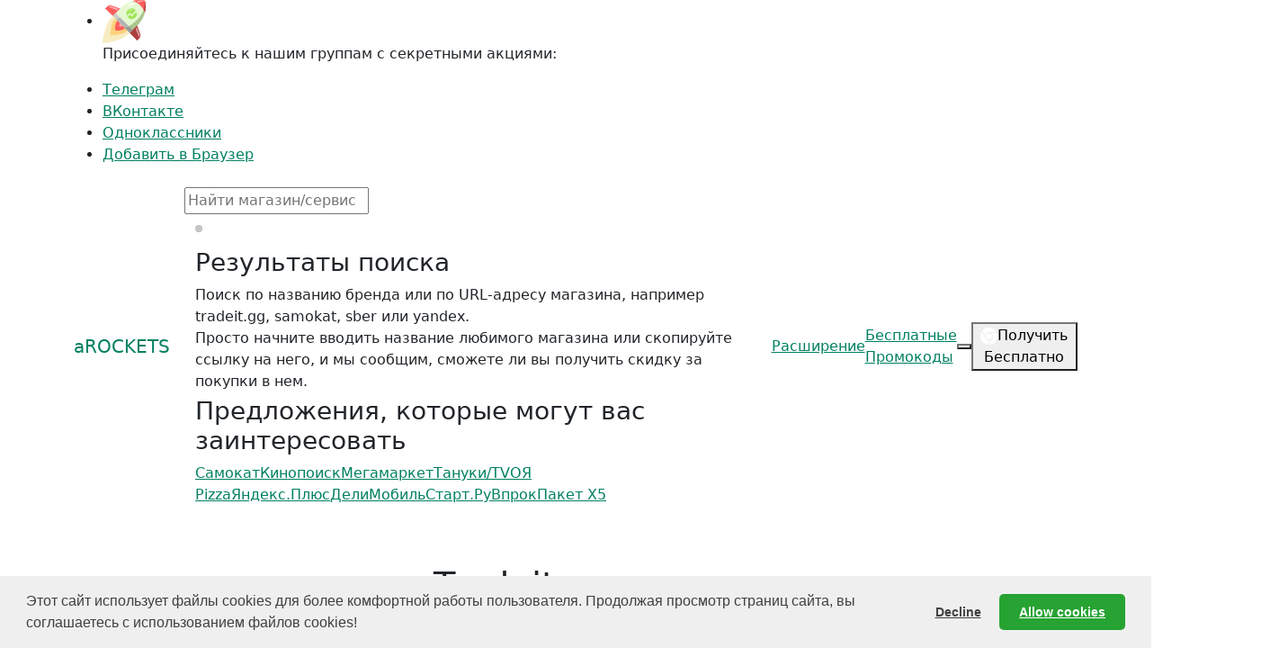

--- FILE ---
content_type: text/html
request_url: https://arockets.ru/skidki/default/zakazat-kupit-deshevle-v-tradeit-gg.html
body_size: 31488
content:
<!DOCTYPE html><!--[if lt IE 7]><html class="no-js lt-ie9 lt-ie8 lt-ie7"></html><![endif]-->
<!--[if IE 7]><html class="no-js lt-ie9 lt-ie8"></html><![endif]-->
<!--[if IE 8]><html class="no-js lt-ie9"></html><![endif]-->
<!--[if gt IE 8]><html class="no-js"></html><![endif]--><html lang="ru" dir="ltr" prefix="og: https://ogp.me/ns# article: https://ogp.me/ns/article#"><head><meta charset="UTF-8"><meta name="theme-color" content="#53f" media="(prefers-color-scheme: light)"><meta name="theme-color" content="#53f" media="(prefers-color-scheme: dark)"><meta name="viewport" content="width=device-width, initial-scale=1, shrink-to-fit=no"><link rel="alternate" type="application/rss+xml" title="aRockets - промокоды и купоны на скидку" href="https://blog.arockets.ru/rss/"><link rel="shortcut icon" type="image/x-icon" href="/public/img/favicon.png"><link rel="icon" type="image/png" href="/public/img/arockets_16x16.png" sizes="16x16"><link rel="icon" type="image/png" href="/public/img/arockets_32x32.png" sizes="32x32"><link rel="icon" type="image/png" href="/public/img/arockets_96x96.png" sizes="96x96"><link rel="icon" type="image/png" href="/public/img/arockets_192x192.png" sizes="192x192"><link rel="icon" type="image/svg+xml" href="/public/img/arockets.svg" sizes="any"><link rel="apple-touch-icon" href="/public/img/arockets_180x180.png"><link rel="preconnect" href="https://www.google-analytics.com" crossorigin><link rel="preconnect" href="https://mc.yandex.ru" crossorigin><link rel="dns-prefetch" href="https://www.google-analytics.com" crossorigin><link rel="dns-prefetch" href="https://mc.yandex.ru" crossorigin><link rel="preload" as="image" href="/public/img/arockets-logo.svg"><link rel="preload" as="image" href="/public/img/rckt-loading-wbg.svg"><link rel="stylesheet" href="/public/css/style.min.css"><meta name="author" content="aRockets"><title>Промокоды Tradeit.gg: скидки и акции на Февраль 2024</title><meta name="description" content="Получить промокоды Tradeit.gg: скидки и акции на Февраль 2024 года ✔ Бесплатно ▶ Разные промокоды на скидки и акции, мы еще не успели их классифицировать ★ aRockets"><meta name="robots" content="index,follow"><meta name="robots" content="noarchive"><meta name="googlebot" content="noarchive"><meta property="og:type" content="website"><meta property="og:site_name" content="aRockets - расширение с промокодами и купонами"><meta property="og:title" content="Tradeit.gg промокоды и купоны"><meta property="article:author" content="aRockets"><meta property="article:section" content="Покупки"><meta property="article:published_time" content="2024-02-02T11:51:31+03:00"><meta property="article:modified_time" content="2024-02-02T12:51:31+03:00"><meta property="article:tag" content="Tradeit.gg"><meta property="article:tag" content="промокоды"><meta property="article:tag" content="купоны"><meta property="article:tag" content="скидки"><meta property="og:image" content="https://arockets.ru/public/img/shops/b879cde8-3f5a-30de-8b75-ee60953e1a79.jpeg"><meta name="robots" content="max-image-preview:standard"><meta property="og:image:alt" content="Tradeit.gg промокоды и купоны"><meta property="og:description" content="Получить промокоды Tradeit.gg: скидки и акции на Февраль 2024 года ✔ Бесплатно ▶ Разные промокоды на скидки и акции, мы еще не успели их классифицировать ★ aRockets"><meta name="twitter:title" content="Tradeit.gg промокоды и купоны"><meta name="twitter:image" content="https://arockets.ru/public/img/shops/b879cde8-3f5a-30de-8b75-ee60953e1a79.jpeg"><meta name="twitter:card" content="summary"><meta name="twitter:site" content="@aRocketsRu"><meta name="twitter:creator" content="@aRocketsRu"><meta name="twitter:description" content="Получить промокоды Tradeit.gg: скидки и акции на Февраль 2024 года ✔ Бесплатно ▶ Разные промокоды на скидки и акции, мы еще не успели их классифицировать ★ aRockets"><meta property="og:url" content="https://arockets.ru/skidki/default/zakazat-kupit-deshevle-v-tradeit-gg.html"><link rel="canonical" href="https://arockets.ru/skidki/default/zakazat-kupit-deshevle-v-tradeit-gg.html"><link rel="amphtml" href="https://arockets.ru/skidki/amp/zakazat-kupit-deshevle-v-tradeit-gg.html"><link rel="preload" as="image" href="/public/img/shops/b879cde8-3f5a-30de-8b75-ee60953e1a79.jpeg"></head><script type="application/ld+json">{ "@context":"http://schema.org", "@graph": [ 
    { "@type": "Store", "name":"Tradeit.gg промокоды, купоны и акции", "description":"", "url": "https://arockets.ru/skidki/default/zakazat-kupit-deshevle-v-tradeit-gg.html", "@id": "https://arockets.ru/skidki/default/zakazat-kupit-deshevle-v-tradeit-gg.html", "sameAs": "https://tradeit.gg", "logo": "https://arockets.ru/public/img/shops/b879cde8-3f5a-30de-8b75-ee60953e1a79.jpeg", "image": "https://arockets.ru/public/img/shops/b879cde8-3f5a-30de-8b75-ee60953e1a79.jpeg", "telephone": "8 800 ***-**-**", "email": "info@tradeit.gg", "priceRange": "$$", "address": { "@type": "PostalAddress", "addressLocality": "Россия", "postalCode": "190000", "streetAddress": "" } } 
    , { "@type": "Article",
        "author": [ { "@type": "Organization", "name": "aRockets", "url": "https://arockets.ru" } ],
        "headline": "Tradeit.gg промокоды и купоны",
        "description" : "Получить промокоды Tradeit.gg: скидки и акции на Февраль 2024 года ✔ Бесплатно ▶ Разные промокоды на скидки и акции, мы еще не успели их классифицировать ★ aRockets",
        "image": "https://arockets.ru/public/img/shops/816272d0-ca17-3474-90f9-d722a1da72ed.jpeg",
        "datePublished": "2024-02-02T11:51:31+03:00",
        "publisher": { "@type": "Organization", "name": "aRockets", "logo": {"@type": "ImageObject", "url": "https://arockets.ru/public/img/arockets_192x192.png" } },
        "keywords": "Tradeit.gg, Разное, Покупки, Промокоды, Купоны, Акции",
        "dateModified": "2024-02-02T12:51:31+03:00",
        "mainEntityOfPage": "https://arockets.ru/skidki/default/zakazat-kupit-deshevle-v-tradeit-gg.html"
    }
    ] 
}
</script><body class="page"><header><div id="stripes"><span></span><span></span><span></span><span></span><span></span></div><div class="header container"><nav class="main-menu-mobile" id="main-menu-mobile"><ul class="main-menu-mobile-social"><li class="nav-item"><div class="logo-space"><a href="/" title="aRockets - расширение с промокодами"><span class="logo-white-circle"><img class="logo" src="/public/img/arockets-logo.svg" alt="Tradeit.gg бесплатные промокоды и купоны" title="На aRockets Собрали Все Промокоды на Скидку для Tradeit.gg" width="48" height="48"></span></a><p>Присоединяйтесь к нашим группам с секретными акциями:</p></div></li><li class="nav-item"><a href="https://t.me/arockets" rel="nofollow, noopener" target="_blank" title="aRockets в Телеграм"><div class="social-tg-sign"></div>Телеграм</a></li><li class="nav-item"><a href="https://vk.com/arockets" rel="nofollow, noopener" target="_blank" title="aRockets ВКонтакте"><div class="social-vk-sign"></div>ВКонтакте</a></li><li class="nav-item"><a href="https://ok.ru/arockets" rel="nofollow, noopener" target="_blank" title="aRockets ВКонтакте"><div class="social-ok-sign"></div>Одноклассники</a></li><li class="nav-item"><a href="https://chromewebstore.google.com/detail/arockets-%D0%BF%D1%80%D0%BE%D0%BC%D0%BE%D0%BA%D0%BE%D0%B4%D1%8B-%D0%B0%D0%BA%D1%86%D0%B8%D0%B8/ekegjbcgahdlpdhjohalkecfeknpbfke?utm_source=arockets" rel="nofollow, noopener" target="_blank" title="aRockets в Браузер"><div class="chrome-app-sign"></div>Добавить в Браузер</a></li></ul></nav><nav class="navbar navbar-expand-sm search"><a class="nav-item navbar-brand rckt-menu-main-item light" href="/"><span>aROCKETS</span></a><div class="nav-item" id="search-container"><div class="rckt-search-common__back_arrow" id="search-input-clear"></div><div class="search-box"><input class="search-input" id="search-input" type="text" placeholder="Найти магазин/сервис" autocomplete="off" tabindex="0"><span class="search-icon"></span><div class="search-loading"><div class="spinner-grow" role="status"></div></div></div><div class="rckt-search-common__result_container" role="dialog"><div class="container"><div class="h3">Результаты поиска</div></div><div class="container mb-1" id="search-box-result"><p class="mb-0">Поиск по названию бренда или по URL-адресу магазина, например tradeit.gg, samokat, sber или yandex.<br>Просто начните вводить название любимого магазина или скопируйте ссылку на него, и мы сообщим, сможете ли вы получить скидку за покупки в нем.</p></div><div class="container before-search-box-result"><nav class="rckt-padding rckt-area bc-grey rounded"><div class="h3">Предложения, которые могут вас заинтересовать</div><div class="categories-container"><a class="category-item" href="/skidki/default/zakazat-kupit-deshevle-v-samokat-ru.html" title="Промокоды Самокат"><span>Самокат</span></a><a class="category-item" href="/skidki/default/zakazat-kupit-deshevle-v-kinopoisk-ru.html" title="Промокоды Кинопоиск"><span>Кинопоиск</span></a><a class="category-item" href="/skidki/default/zakazat-kupit-deshevle-v-megamarket-ru.html" title="Промокоды Мегамаркет"><span>Мегамаркет</span></a><a class="category-item" href="/skidki/default/zakazat-kupit-deshevle-v-tanukifamily-ru.html" title="Промокоды Тануки/TVOЯ Pizza"><span>Тануки/TVOЯ Pizza</span></a><a class="category-item" href="/skidki/default/zakazat-kupit-deshevle-v-plus-yandex-ru.html" title="Промокоды Яндекс.Плюс"><span>Яндекс.Плюс</span></a><a class="category-item" href="/skidki/default/zakazat-kupit-deshevle-v-delimobil-ru.html" title="Промокоды ДелиМобиль"><span>ДелиМобиль</span></a><a class="category-item" href="/skidki/default/zakazat-kupit-deshevle-v-start-ru.html" title="Промокоды Старт.Ру"><span>Старт.Ру</span></a><a class="category-item" href="/skidki/eda-kafe-dostavka/promokod-deshevle-perekrestok.html" title="Промокоды Впрок"><span>Впрок</span></a><a class="category-item" href="/skidki/default/zakazat-kupit-deshevle-v-x5paket-ru.html" title="Промокоды Пакет X5"><span>Пакет X5</span></a></div></nav></div></div><div class="rckt-search-common__overlay"></div></div><div class="collapse navbar-collapse main-menu-desktop"><div class="nav-item"><a class="light prospect-marker" target="_blank" href="https://chromewebstore.google.com/detail/arockets-%D0%BF%D1%80%D0%BE%D0%BC%D0%BE%D0%BA%D0%BE%D0%B4%D1%8B-%D0%B0%D0%BA%D1%86%D0%B8%D0%B8/ekegjbcgahdlpdhjohalkecfeknpbfke?utm_source=arockets" rel="nofollow, noopener" title="Забрать aRockets расширение с промокодами"><div class="app-sign"></div>Расширение</a><a class="light customer-marker" target="_blank" href="https://chromewebstore.google.com/detail/arockets-%D0%BF%D1%80%D0%BE%D0%BC%D0%BE%D0%BA%D0%BE%D0%B4%D1%8B-%D0%B0%D0%BA%D1%86%D0%B8%D0%B8/ekegjbcgahdlpdhjohalkecfeknpbfke/reviews?utm_source" rel="nofollow, noopener" title="Оставить отзыв на расширение с промокодами aRockets"><div class="app-sign"></div>Оставьте Отзыв</a></div><div class="nav-item"><a class="light" href="/stores.html" title="Бесплатные промокоды на aRockets"><div class="box-sign"></div>Бесплатные Промокоды</a></div></div><button class="nav-item hamburger hamburger--slider" type="button" aria-label="Основное Меню" id="toggle-main-menu-mobile"><span class="hamburger-box"><span class="hamburger-inner"></span></span></button><div class="prospect-marker"><div class="desktop-only"><div class="d-none d-sm-block"><button class="black-sexy-button red" onclick="StrongExtensionInterest('Tradeit.gg');;window.open('https://chromewebstore.google.com/detail/arockets-%D0%BF%D1%80%D0%BE%D0%BC%D0%BE%D0%BA%D0%BE%D0%B4%D1%8B-%D0%B0%D0%BA%D1%86%D0%B8%D0%B8/ekegjbcgahdlpdhjohalkecfeknpbfke?utm_source=arockets')"><img class="mr-1 lozad" src="/public/img/rckt-loading-wbg.svg" data-src="/public/img/install-chrome.png" alt="Расширение с промокодами в Chrome Store" title="aRockets в Chrome Store" width="19" height="19">Получить Бесплатно</button></div><div class="d-block d-sm-none"><a class="black-sexy-button" href="https://app.arockets.ru/store/tradeit.gg?utm_source=arockets" target="_blank" rel="follow" title="Мобильное приложение aRockets с промокодами">В Приложение</a></div></div></div></nav><div class="w-100 mobile-only"><nav class="navbar"><div class="nav-item dropdown"><div class="nav-link text-uppercase main-menu-control-element collapsed text-nowrap" data-toggle="collapse" data-target="#popularStoresMenu" aria-controls="popularStoresMenu" role="button" aria-haspopup="true" aria-expanded="false" onclick="$('#popularCategoriesMenu').collapse('hide')">Популярные Магазины</div></div><div class="nav-item dropdown"><div class="nav-link text-uppercase main-menu-control-element collapsed text-nowrap" data-toggle="collapse" data-target="#popularCategoriesMenu" aria-controls="popularCategoriesMenu" role="button" aria-haspopup="true" aria-expanded="false" onclick="$('#popularStoresMenu').collapse('hide')">Популярные Категории</div></div></nav></div><div class="main-menu-container collapse" id="popularStoresMenu"><div class="rckt-menu-list"><a class="rckt-menu-list-item dropdown-item h5" href="/skidki/default/zakazat-kupit-deshevle-v-flor2u-ru.html" title="Промокоды Flor2u.ru">Flor2u.ru</a><a class="rckt-menu-list-item dropdown-item h5" href="/skidki/default/zakazat-kupit-deshevle-v-lime-shop-ru.html" title="Промокоды Lime">Lime</a><a class="rckt-menu-list-item dropdown-item h5" href="/skidki/default/zakazat-kupit-deshevle-v-2gis-ru.html" title="Промокоды Otello">Otello</a><a class="rckt-menu-list-item dropdown-item h5" href="/skidki/tehnika-i-elektronika/kupit-deshevle-aliexpress.html" title="Промокоды АлиЭкспресс/TMall">АлиЭкспресс/TMall</a><a class="rckt-menu-list-item dropdown-item h5" href="/skidki/default/zakazat-kupit-deshevle-v-apteka-april-ru.html" title="Промокоды Аптека Апрель">Аптека Апрель</a><a class="rckt-menu-list-item dropdown-item h5" href="/skidki/default/zakazat-kupit-deshevle-v-bronnitsy-com.html" title="Промокоды Бронницкий ювелир">Бронницкий ювелир</a><a class="rckt-menu-list-item dropdown-item h5" href="/skidki/default/zakazat-kupit-deshevle-v-winelab-ru.html" title="Промокоды ВинЛаб/WineLab">ВинЛаб/WineLab</a><a class="rckt-menu-list-item dropdown-item h5" href="/skidki/default/zakazat-kupit-deshevle-v-vkusvill-ru.html" title="Промокоды ВкусВилл">ВкусВилл</a><a class="rckt-menu-list-item dropdown-item h5" href="/skidki/eda-kafe-dostavka/promokod-deshevle-perekrestok.html" title="Промокоды Впрок">Впрок</a><a class="rckt-menu-list-item dropdown-item h5" href="/skidki/default/zakazat-kupit-deshevle-v-vsemayki-ru.html" title="Промокоды Все Майки">Все Майки</a><a class="rckt-menu-list-item dropdown-item h5" href="/skidki/default/zakazat-kupit-deshevle-v-delimobil-ru.html" title="Промокоды ДелиМобиль">ДелиМобиль</a><a class="rckt-menu-list-item dropdown-item h5" href="/skidki/default/zakazat-kupit-deshevle-v-joki-joya-ru.html" title="Промокоды Джоки Джоя">Джоки Джоя</a><a class="rckt-menu-list-item dropdown-item h5" href="/skidki/default/zakazat-kupit-deshevle-v-eapteka-ru.html" title="Промокоды ЕАПТЕКА">ЕАПТЕКА</a><a class="rckt-menu-list-item dropdown-item h5" href="/skidki/odezhda-i-obuv/kupit-deshevle-kari.html" title="Промокоды Кари">Кари</a><a class="rckt-menu-list-item dropdown-item h5" href="/skidki/bilety-meropriyatiya/promokod-kupit-deshevle-na-kassir.html" title="Промокоды Кассир.ру">Кассир.ру</a><a class="rckt-menu-list-item dropdown-item h5" href="/skidki/default/zakazat-kupit-deshevle-v-kinopoisk-ru.html" title="Промокоды Кинопоиск">Кинопоиск</a><a class="rckt-menu-list-item dropdown-item h5" href="/skidki/default/zakazat-kupit-deshevle-v-randewoo-ru.html" title="Промокоды Косметика Рандеву">Косметика Рандеву</a><a class="rckt-menu-list-item dropdown-item h5" href="/skidki/default/zakazat-kupit-deshevle-v-lenta-com.html" title="Промокоды Лента">Лента</a><a class="rckt-menu-list-item dropdown-item h5" href="/skidki/krasota-zdorovie/zakazat-kupit-deshevle-v-letual.html" title="Промокоды Летуаль">Летуаль</a><a class="rckt-menu-list-item dropdown-item h5" href="/skidki/default/zakazat-kupit-deshevle-v-megamarket-ru.html" title="Промокоды Мегамаркет">Мегамаркет</a><a class="rckt-menu-list-item dropdown-item h5" href="/skidki/default/zakazat-kupit-deshevle-v-perekrestok-ru.html" title="Промокоды Мой Перекресток">Мой Перекресток</a><a class="rckt-menu-list-item dropdown-item h5" href="/skidki/default/zakazat-kupit-deshevle-v-okko-tv.html" title="Промокоды ОККО">ОККО</a><a class="rckt-menu-list-item dropdown-item h5" href="/skidki/odezhda-i-obuv/kupit-deshevle-ostin.html" title="Промокоды Остин">Остин</a><a class="rckt-menu-list-item dropdown-item h5" href="/skidki/default/zakazat-kupit-deshevle-v-x5paket-ru.html" title="Промокоды Пакет X5">Пакет X5</a><a class="rckt-menu-list-item dropdown-item h5" href="/skidki/default/zakazat-kupit-deshevle-v-premier-one.html" title="Промокоды Премьер ТНТ">Премьер ТНТ</a><a class="rckt-menu-list-item dropdown-item h5" href="/skidki/default/zakazat-kupit-deshevle-v-5ka-ru.html" title="Промокоды Пятерочка Доставка">Пятерочка Доставка</a><a class="rckt-menu-list-item dropdown-item h5" href="/skidki/default/zakazat-kupit-deshevle-v-samokat-ru.html" title="Промокоды Самокат">Самокат</a><a class="rckt-menu-list-item dropdown-item h5" href="/skidki/default/zakazat-kupit-deshevle-v-sbermarket-ru.html" title="Промокоды СберМаркет">СберМаркет</a><a class="rckt-menu-list-item dropdown-item h5" href="/skidki/default/zakazat-kupit-deshevle-v-smitup-ru.html" title="Промокоды Смитап">Смитап</a><a class="rckt-menu-list-item dropdown-item h5" href="/skidki/default/zakazat-kupit-deshevle-v-sokolov-ru.html" title="Промокоды Соколов">Соколов</a><a class="rckt-menu-list-item dropdown-item h5" href="/skidki/default/zakazat-kupit-deshevle-v-start-ru.html" title="Промокоды Старт.Ру">Старт.Ру</a><a class="rckt-menu-list-item dropdown-item h5" href="/skidki/default/zakazat-kupit-deshevle-v-tanukifamily-ru.html" title="Промокоды Тануки/TVOЯ Pizza">Тануки/TVOЯ Pizza</a><a class="rckt-menu-list-item dropdown-item h5" href="/skidki/default/zakazat-kupit-deshevle-v-support-uber-com.html" title="Промокоды Убер">Убер</a><a class="rckt-menu-list-item dropdown-item h5" href="/skidki/default/zakazat-kupit-deshevle-v-afisha-yandex-ru.html" title="Промокоды Яндекс Афиша">Яндекс Афиша</a><a class="rckt-menu-list-item dropdown-item h5" href="/skidki/default/zakazat-kupit-deshevle-v-market-yandex-ru.html" title="Промокоды Яндекс Маркет">Яндекс Маркет</a><a class="rckt-menu-list-item dropdown-item h5" href="/skidki/default/zakazat-kupit-deshevle-v-travel-yandex-ru.html" title="Промокоды Яндекс Путешествия">Яндекс Путешествия</a><a class="rckt-menu-list-item dropdown-item h5" href="/skidki/default/zakazat-kupit-deshevle-v-plus-yandex-ru.html" title="Промокоды Яндекс.Плюс">Яндекс.Плюс</a></div></div><div class="main-menu-container collapse" id="popularCategoriesMenu"><div class="rckt-menu-list"><a class="rckt-menu-list-item dropdown-item h5" href="/categories/zdorovie-apteki.html" title="Промокоды для покупки в категории: Бады, Лекарства">Бады, Лекарства</a><a class="rckt-menu-list-item dropdown-item h5" href="/categories/hobbi-i-rukodelie.html" title="Промокоды для покупки в категории: Игры, хобби и рукоделие">Игры, хобби и рукоделие</a><a class="rckt-menu-list-item dropdown-item h5" href="/categories/knigi.html" title="Промокоды для покупки в категории: Книги">Книги</a><a class="rckt-menu-list-item dropdown-item h5" href="/categories/education-coaching.html" title="Промокоды для покупки в категории: Обучение и курсы">Обучение и курсы</a><a class="rckt-menu-list-item dropdown-item h5" href="/categories/odezhda-i-obuv.html" title="Промокоды для покупки в категории: Одежда и обувь">Одежда и обувь</a><a class="rckt-menu-list-item dropdown-item h5" href="/categories/krasota-uhod.html" title="Промокоды для покупки в категории: Парфюмерия и косметика">Парфюмерия и косметика</a><a class="rckt-menu-list-item dropdown-item h5" href="/categories/dostavka-produktov.html" title="Промокоды для покупки в категории: Продукты">Продукты</a><a class="rckt-menu-list-item dropdown-item h5" href="/categories/sportivniye-tovari.html" title="Промокоды для покупки в категории: Спортивные товары">Спортивные товары</a><a class="rckt-menu-list-item dropdown-item h5" href="/categories/transport.html" title="Промокоды для покупки в категории: Такси и аренда">Такси и аренда</a><a class="rckt-menu-list-item dropdown-item h5" href="/categories/vsyo-dlya-doma-i-dachi.html" title="Промокоды для покупки в категории: Товары для дома и дачи">Товары для дома и дачи</a><a class="rckt-menu-list-item dropdown-item h5" href="/categories/yuvelirnye-ukrasheniya.html" title="Промокоды для покупки в категории: Ювелирные украшения">Ювелирные украшения</a></div></div></div></header><main class="container" role="main"><div class="row"><div class="col-lg-12 col-sm-12"><div class="rckt-area mb-20"><div class="d-flex"><div class="rckt-padding rckt-image-container mobile-only"><figure><p><img src="/public/img/shops/b879cde8-3f5a-30de-8b75-ee60953e1a79.jpeg" alt="Интернет-магазинTradeit.gg" title="Купон Tradeit.gg"></p><figcaption><span class="d-none announce">Скидка Tradeit.gg</span></figcaption></figure></div><div class="rckt-padding"><h1>Tradeit.gg промокоды и купоны</h1><p class="mb-0">Промокоды Tradeit.gg ★ Скидки Февраль 2024</p></div></div></div></div></div><div class="row"><div class="col-lg-8 col-sm-12"><div class="mb-20 rckt-area rounded bc-grey"><div id="promocodes-area" role="article"><div class="rckt-padding" id="table-promocodes"><h2> Активные <span class="rckt-colorful-title">купоны и промокоды Tradeit.gg</span>: скидки и акции Февраль 2024</h2></div><div class="rckt-row rckt-margin-bottom coupon" id="offer-e963a4c9def8d36413e89d91811ctip1"><div class="offer_card_position" id="e963a4c9def8d36413e89d91811ctip1"></div><div class="rckt-left-container rckt-image-container"><figure><p><img src="/public/img/shops/b879cde8-3f5a-30de-8b75-ee60953e1a79.jpeg" alt="Активировать скидку Tradeit.gg" title="Акция Tradeit.gg"></p><figcaption><span class="announce label_after" data-descr="Скидка"></span></figcaption></figure></div><div class="rckt-right-container"><div class="code-details-area wide-space"><div class="code-details-label"><small class="row-text-limited label_after" data-descr=" АКЦИЯ "></small></div><div class="code-details-label"><small class="row-text-limited label_after" data-descr=" #001 "></small></div></div><div class="h3 safe_text" id="offerExplaine963a4c9def8d36413e89d91811ctip1">Бонус за первый заказ.</div><div class="d-block"><div class="code-area"><a class="mr-auto black-arrow-down collapsed" href="#" data-toggle="collapse" data-target="#detailse963a4c9def8d36413e89d91811ctip1" aria-expanded="false" aria-controls="detailse963a4c9def8d36413e89d91811ctip1"><small class="label_after" data-descr="ПОДРОБНЕЕ"></small></a><span class="arrow-right-overlay"><input class="rckt-td-link smart-size" onclick="CodeMagicClick('https://arockets.ru/goto?redirect_url=https://tradeit.gg?utm_source=arockets&amp;utm_medium=arockets&amp;utm_campaign=arockets', '/skidki/default/zakazat-kupit-deshevle-v-tradeit-gg.html?offer-id=e963a4c9def8d36413e89d91811ctip1', 0);" data-nosnippet type="text" aria-labelledby="offerExplaine963a4c9def8d36413e89d91811ctip1" value="открыть" readonly></span></div></div><div class="collapse" id="detailse963a4c9def8d36413e89d91811ctip1"><p class="mt-05 code-details-explain">Tradeit.gg предлагает промокод на первый заказ с бонусом за регистрацию нового аккаунта. Обычно это 5-15% на ваш первый заказ или определенная скидки на покупку от минимальной суммы. В сезон распродаж бонус может быть еще больше.</p><p class="code-details-explain label_after" data-descr="Условия и ограничения: вся информация представлена на сайте акции."></p><div class="code-details-area"><div class="code-details-label"><div class="calendar-sign xs mr-1"></div><small class="grey-text label_after" data-descr="03/02/2024 "></small></div></div></div></div></div><div class="rckt-row rckt-margin-bottom coupon" id="offer-e963a4c9def8d36413e89d91811ctip2"><div class="offer_card_position" id="e963a4c9def8d36413e89d91811ctip2"></div><div class="rckt-left-container rckt-image-container"><figure><p><img src="/public/img/shops/b879cde8-3f5a-30de-8b75-ee60953e1a79.jpeg" alt="Активировать скидку Tradeit.gg" title="Акция Tradeit.gg"></p><figcaption><span class="announce label_after" data-descr="Скидка"></span></figcaption></figure></div><div class="rckt-right-container"><div class="code-details-area wide-space"><div class="code-details-label"><small class="row-text-limited label_after" data-descr=" АКЦИЯ "></small></div><div class="code-details-label"><small class="row-text-limited label_after" data-descr=" #002 "></small></div></div><div class="h3 safe_text" id="offerExplaine963a4c9def8d36413e89d91811ctip2">Промокоды подписчикам Tradeit.gg в социальных сетях!</div><div class="d-block"><div class="code-area"><a class="mr-auto black-arrow-down collapsed" href="#" data-toggle="collapse" data-target="#detailse963a4c9def8d36413e89d91811ctip2" aria-expanded="false" aria-controls="detailse963a4c9def8d36413e89d91811ctip2"><small class="label_after" data-descr="ПОДРОБНЕЕ"></small></a><span class="arrow-right-overlay"><input class="rckt-td-link smart-size" onclick="CodeMagicClick('https://arockets.ru/goto?redirect_url=https://tradeit.gg?utm_source=arockets&amp;utm_medium=arockets&amp;utm_campaign=arockets', '/skidki/default/zakazat-kupit-deshevle-v-tradeit-gg.html?offer-id=e963a4c9def8d36413e89d91811ctip2', 0);" data-nosnippet type="text" aria-labelledby="offerExplaine963a4c9def8d36413e89d91811ctip2" value="открыть" readonly></span></div></div><div class="collapse" id="detailse963a4c9def8d36413e89d91811ctip2"><p class="mt-05 code-details-explain">Tradeit.gg ведет тематические сообщества в социальных сетях: ВКонтакте, Одноклассниках, Телеграм - воспользуйтесь акциями и скидками только для подписчиков, проверьте свою подписку ⮕ в сезон распродаж скидки обновляются регулярно.</p><p class="code-details-explain label_after" data-descr="Условия и ограничения: вся информация представлена на сайте акции."></p><div class="code-details-area"><div class="code-details-label"><div class="calendar-sign xs mr-1"></div><small class="grey-text label_after" data-descr="03/02/2024 "></small></div></div></div></div></div><div class="rckt-row rckt-margin-bottom bc-purple"><div class="rckt-left-container rckt-image-container"><figure><p><img class="lozad" data-src="/public/img/subs.svg" src="/public/img/rckt-loading-wbg.svg" alt="aRockets в социальных сетях" title="Подписаться чтобы получить секретные промокоды"></p></figure></div><div class="rckt-right-container"><div class="code-details-area"><div class="code-details-label"><small class="row-text-limited label_after" data-descr="AROCKETS В СОЦИАЛЬНЫХ СЕТЯХ"></small></div></div><div class="h3">Вы упускаете много акций!</div><p>Подпишитесь и получите доступ к секретным промокодам Tradeit.gg и ко многим другим магазинам и сервисам.</p><div class="page-social-buttons-area"><button onclick="SocialInterest('Tradeit.gg', 'VK');CodeMagicClick('/skidki/default/zakazat-kupit-deshevle-v-tradeit-gg.html?campaign=vk_invite', 'https://vk.com/arockets');" title="Группа aRockets ВКонтакте"><img src="/public/img/social-vk.svg" title="Подписаться на aRockets ВКонтакте" alt="Сообщество aRockets в ВКонтакте" width="32" height="32"><span class="underline label_after" data-descr="ВКонтакте 25k+"></span></button><button onclick="SocialInterest('Tradeit.gg', 'Odnoklassniki');CodeMagicClick('/skidki/default/zakazat-kupit-deshevle-v-tradeit-gg.html?campaign=ok_invite', 'https://ok.ru/arockets');" title="Группа aRockets Одноклассники"><img src="/public/img/social-ok.svg" title="Подписаться на группу aRockets Одноклассники" alt="Сообщество aRockets в Одноклассники" width="32" height="32"><span class="underline label_after" data-descr="Одноклассники 3.5k+"></span></button><button onclick="SocialInterest('Tradeit.gg', 'Telegram');CodeMagicClick('/skidki/default/zakazat-kupit-deshevle-v-tradeit-gg.html?campaign=tg_invite', 'https://t.me/arockets');" title="Канал aRockets в Телеграм"><img src="/public/img/social-tg.svg" title="Подписаться на канал aRockets в Телеграм" alt="Сообщество aRockets в Телеграм" width="32" height="32"><span class="underline label_after" data-descr="Телеграм 1k+"></span></button></div></div></div><div class="rckt-row rckt-margin-bottom coupon" id="offer-7404734720f20f4d98082b9f59e4140b"><div class="offer_card_position" id="7404734720f20f4d98082b9f59e4140b"></div><div class="rckt-left-container rckt-image-container"><figure><p><img class="gray_img" src="/public/img/shops/b879cde8-3f5a-30de-8b75-ee60953e1a79.jpeg" title="Интернет-магазин Tradeit.gg" alt="Получить действующий промокод Tradeit.gg"></p><figcaption><span class="announce label_after" data-descr="$5"></span></figcaption></figure></div><div class="rckt-right-container"><div class="d-none d-sm-block content-locked-label"></div><div class="code-details-area wide-space"><div class="code-details-label"><small class="row-text-limited label_after" data-descr=" ВОЗМОЖНЫЙ ПРОМОКОД "></small></div><div class="code-details-label"><small class="row-text-limited label_after" data-descr=" #003 "></small></div></div><div class="h3 safe_text" id="codeExplain7404734720f20f4d98082b9f59e4140b">+$5 по промокоду в подарок!</div><div class="d-block"><div class="code-area"><a class="mr-auto black-arrow-down collapsed" href="#" data-toggle="collapse" data-target="#details7404734720f20f4d98082b9f59e4140b" aria-expanded="false" aria-controls="details7404734720f20f4d98082b9f59e4140b"><small class="label_after" data-descr="ПОДРОБНЕЕ"></small></a><span class="arrow-right-overlay"><input class="rckt-td-link smart-size" onclick="CodeMagicClick('https://arockets.ru/goto?redirect_url=https://tradeit.gg?utm_source=arockets&amp;utm_medium=arockets&amp;utm_campaign=arockets', '/skidki/default/zakazat-kupit-deshevle-v-tradeit-gg.html?offer-id=7404734720f20f4d98082b9f59e4140b', 0);" aria-labelledby="codeExplain7404734720f20f4d98082b9f59e4140b" type="text" value="открыть" readonly></span></div></div><div class="collapse" id="details7404734720f20f4d98082b9f59e4140b"><p class="mt-05 code-details-explain"></p><p class="code-details-explain label_after" data-descr="Условия и ограничения: информация представлена на сайте интернет-магазина."></p><p class="code-details-explain">Уменьшение цены: $5</p><div class="code-details-area"></div></div></div></div><div class="prospect-marker"><div class="rckt-row rckt-margin-bottom rckt-bg-tip"><div class="rckt-left-container d-flex justify-content-center align-items-center"><div class="d-inline chrome-offer-image-area"><img class="pulse-image lozad" src="/public/img/rckt-loading-wbg.svg" data-src="/public/img/arockets-logo.svg" alt="Tradeit.gg бесплатные промокоды и купоны" title="На aRockets Собрали Все Промокоды на Скидку для Tradeit.gg" width="48" height="48"><div class="promocodes-count-area"> <div class="promocodes-count-container"><div class="promocodes-count-explain">Актуальные предложения для Tradeit.gg </div><div class="promocodes-count-value">3</div></div></div><div class="pulse-container"></div></div></div><div class="rckt-right-container"><div class="code-details-area"><div class="code-details-label"><small class="row-text-limited label_after" data-descr="ЗАБИРАЙТЕ ВСЕ ПРОМОКОДЫ"></small></div></div><div class="d-none d-sm-block"><div class="h3 safe_text">Экономия в каждой покупке!</div><p class="list-item">Не тратьте свое время на поиски промокодов для Tradeit.gg. </p><p class="list-item">Всего один клик и умный помощник по покупкам aRockets подскажет все промокоды. </p><p class="list-item">Поможем совершить выгодную покупку!</p></div><div class="d-block d-sm-none"><div class="h3 safe_text cap">Экономия в каждой онлайн-покупке!</div><p>Запустите aRockets и выбирайте промокод для Вашего любимого магазина. Экономия в каждой покупке!                </p></div><div class="d-block"><div class="d-none d-sm-block"><button class="black-sexy-button red" onclick="StrongExtensionInterest('Tradeit.gg');;window.open('https://chromewebstore.google.com/detail/arockets-%D0%BF%D1%80%D0%BE%D0%BC%D0%BE%D0%BA%D0%BE%D0%B4%D1%8B-%D0%B0%D0%BA%D1%86%D0%B8%D0%B8/ekegjbcgahdlpdhjohalkecfeknpbfke?utm_source=arockets')"><img class="mr-1 lozad" src="/public/img/rckt-loading-wbg.svg" data-src="/public/img/install-chrome.png" alt="Расширение с промокодами в Chrome Store" title="aRockets в Chrome Store" width="19" height="19">Получить Бесплатно</button></div><div class="d-block d-sm-none"><a class="black-sexy-button" href="https://app.arockets.ru/store/tradeit.gg?utm_source=arockets" target="_blank" rel="follow" title="Мобильное приложение aRockets с промокодами">В Приложение</a></div></div><div class="d-flex align-items-center justify-content-start flex-wrap mt-2 gap-15"><div class="press-container-7days grayimage" title="Издательство 7дней.ру включило сервис aRockets в топ-7 сервисов для покупок"></div><div class="press-container-tj grayimage" title="Тинькофф Журнал считает aRockets top-3 для покупок"></div><div class="press-container-umoney grayimage" title="ЮMoney включило aRockets в топ-3 для выгодного шопинга"></div></div></div></div></div><div class="rckt-row rckt-margin-bottom coupon"><div class="rckt-left-container rckt-image-container"><figure><p><img class="lozad" data-src="/public/img/shopping-bag-02.svg" src="/public/img/rckt-loading-wbg.svg" alt="Подарок от aRockets" title="Получите подарок от партнеров aRockets"></p></figure></div><div class="rckt-right-container"><div class="code-details-area"><div class="code-details-label"><small class="row-text-limited label_after" data-descr="ВСЕ ЛЮБЯТ ПОДАРКИ"></small></div></div><div class="h3 safe_text">Не нашлось промокодов для Tradeit.gg?</div><p class="mb-0">Совместно с нашими партнерами подготовили для Вас подарок.</p><div class="d-block mt-1"><button class="rckt-td-link" type="button" onclick="GiftInterest('Tradeit.gg');location.href='/gift.html?source=tradeit.gg'">Забрать</button></div></div></div><div class="rckt-padding"><h3>Вам также может быть интересно</h3></div><div class="rckt-row rckt-margin-bottom coupon"><div class="rckt-left-container rckt-image-container"><figure><p><img src="/public/img/shops/835d96c6-3548-343d-a2b6-7a585fb6f9ba.jpeg" alt="Промокод СберМаркет" title="Открыть промокод СберМаркет"></p><figcaption><span class="announce-text label_after" data-descr="СберМаркет"></span></figcaption></figure></div><div class="rckt-right-container"><div class="d-none d-sm-block content-locked-label"></div><div class="code-details-area flex-nowrap"><div class="code-details-label vip" title="Эксклюзивное предложение"><img class="lozad" src="/public/img/rckt-loading-wbg.svg" data-src="/public/img/yellow_ticket.svg" width="16" height="12" alt="Эксклюзивное предложение"><span class="exclusive-lbl label_after" data-descr="VIP"></span></div><div class="code-details-label"><small class="row-text-limited label_after" data-descr="GPT РЕКОМЕНДУЕТ СБЕРМАРКЕТ "></small></div></div><div class="h3 safe_text" id="offerExplain8e54544ccea9e1bdb7047f0b7377169f">Скидка 300 руб. на заказ от 800 руб. в ресторанах + бесплатная доставка!</div><div class="d-block"><div class="code-area"><a class="mr-auto black-arrow-down collapsed" href="#" data-toggle="collapse" data-target="#details8e54544ccea9e1bdb7047f0b7377169f" aria-expanded="false" aria-controls="details8e54544ccea9e1bdb7047f0b7377169f"><small class="label_after" data-descr="ПОДРОБНЕЕ"></small></a><span class="arrow-right-overlay"><input class="rckt-td-link smart-size" onclick="CodeMagicClick('https://arockets.ru/goto?redirect_url=https://rcpsj.com/g/ugldybr34d89531da472326cfdd537/?erid=LatgBYJCD', '/skidki/default/zakazat-kupit-deshevle-v-sbermarket-ru.html?offer-id=8e54544ccea9e1bdb7047f0b7377169f', 0);" aria-labelledby="offerExplain8e54544ccea9e1bdb7047f0b7377169f" data-nosnippet value="открыть" type="text" readonly></span></div></div><div class="collapse" id="details8e54544ccea9e1bdb7047f0b7377169f"><p class="mt-05 code-details-explain label_after" data-descr="Условия и ограничения: информация представлена на сайте интернет-магазина."></p><p class="code-details-explain">Уменьшение цены: 300р</p><div class="code-details-area"><div class="code-details-label"><div class="calendar-sign xs mr-1"></div><small class="grey-text label_after" data-descr="02/03/2024 "></small></div><div class="code-details-label"><div class="rouble-sign xs"></div><small class="grey-text label_after" data-descr="800 "></small></div></div></div><div class="more-promocodes-area"><a class="underline" href="https://arockets.ru/skidki/default/zakazat-kupit-deshevle-v-sbermarket-ru.html" onclick="StrongStoreInterest('СберМаркет');" title="Как купить выгодно в СберМаркет">Предложения СберМаркет</a></div></div></div><div class="rckt-row rckt-margin-bottom coupon"><div class="rckt-left-container rckt-image-container"><figure><p><img src="/public/img/shops/fc63518c-bd14-3116-ac66-63ad6be8e783.jpeg" alt="Промокод Otello" title="Открыть промокод Otello"></p><figcaption><span class="announce-text label_after" data-descr="Otello"></span></figcaption></figure></div><div class="rckt-right-container"><div class="d-none d-sm-block content-locked-label"></div><div class="code-details-area flex-nowrap"><div class="code-details-label vip" title="Эксклюзивное предложение"><img class="lozad" src="/public/img/rckt-loading-wbg.svg" data-src="/public/img/yellow_ticket.svg" width="16" height="12" alt="Эксклюзивное предложение"><span class="exclusive-lbl label_after" data-descr="VIP"></span></div><div class="code-details-label"><small class="row-text-limited label_after" data-descr="GPT РЕКОМЕНДУЕТ OTELLO "></small></div></div><div class="h3 safe_text" id="offerExplain0e15e1e6b346a245fe181f9fc9700c5e">Скидка 10% без ограничений!</div><div class="d-block"><div class="code-area"><a class="mr-auto black-arrow-down collapsed" href="#" data-toggle="collapse" data-target="#details0e15e1e6b346a245fe181f9fc9700c5e" aria-expanded="false" aria-controls="details0e15e1e6b346a245fe181f9fc9700c5e"><small class="label_after" data-descr="ПОДРОБНЕЕ"></small></a><span class="arrow-right-overlay"><input class="rckt-td-link smart-size" onclick="CodeMagicClick('', '/skidki/default/zakazat-kupit-deshevle-v-2gis-ru.html?offer-id=0e15e1e6b346a245fe181f9fc9700c5e', 0);" aria-labelledby="offerExplain0e15e1e6b346a245fe181f9fc9700c5e" data-nosnippet value="открыть" type="text" readonly></span></div></div><div class="collapse" id="details0e15e1e6b346a245fe181f9fc9700c5e"><p class="mt-05 code-details-explain label_after" data-descr="Условия и ограничения: информация представлена на сайте интернет-магазина."></p><p class="code-details-explain">Уменьшение цены: 10%</p><div class="code-details-area"><div class="code-details-label"><div class="calendar-sign xs mr-1"></div><small class="grey-text label_after" data-descr="02/03/2024 "></small></div></div></div><div class="more-promocodes-area"><a class="underline" href="https://arockets.ru/skidki/default/zakazat-kupit-deshevle-v-2gis-ru.html" onclick="StrongStoreInterest('Otello');" title="Как купить выгодно в Otello">Предложения Otello</a></div></div></div><div class="rckt-row rckt-margin-bottom coupon"><div class="rckt-left-container rckt-image-container"><figure><p><img src="/public/img/shops/85b3b2b2-32d1-3b42-92c4-31e9eee45009.jpeg" alt="Промокод Аптека Апрель" title="Открыть промокод Аптека Апрель"></p><figcaption><span class="announce-text label_after" data-descr="Аптека Апрель"></span></figcaption></figure></div><div class="rckt-right-container"><div class="d-none d-sm-block content-locked-label"><span class="prospect-marker warning-background"><span class="label_after" data-descr="Купон доступен в расширении для браузера "></span><a class="underline" target="_blank" rel="noopener" href="/howtoinstall.html" title="Как установить расширение с промокодами aRockets"><span class="label_after" data-descr="aRockets - расширение с промокодами"></span></a></span></div><div class="code-details-area flex-nowrap"><div class="code-details-label"><small class="row-text-limited label_after" data-descr="GPT РЕКОМЕНДУЕТ АПТЕКА АПРЕЛЬ "></small></div></div><div class="h3 safe_text" id="offerExplain65627d52742520b8192d7fa98fb6c4db">Промокод для продления клубных цен!</div><div class="d-block"><div class="code-area"><a class="mr-auto black-arrow-down collapsed" href="#" data-toggle="collapse" data-target="#details65627d52742520b8192d7fa98fb6c4db" aria-expanded="false" aria-controls="details65627d52742520b8192d7fa98fb6c4db"><small class="label_after" data-descr="ПОДРОБНЕЕ"></small></a><div class="d-none d-sm-block"><div class="prospect-marker"><span class="lock-image-overlay"><input class="rckt-td-link smart-size" onclick="CodeMagicClick('', '/howtoinstall.html', 0);" aria-labelledby="offerExplain65627d52742520b8192d7fa98fb6c4db" data-nosnippet value="открыть" type="text" readonly></span></div><div class="customer-marker"><span class="arrow-right-overlay"><input class="rckt-td-link smart-size" onclick="CodeMagicClick('', '/skidki/default/zakazat-kupit-deshevle-v-apteka-april-ru.html?offer-id=65627d52742520b8192d7fa98fb6c4db', 0);" aria-labelledby="offerExplain65627d52742520b8192d7fa98fb6c4db" data-nosnippet value="открыть" type="text" readonly></span></div></div><div class="d-block d-sm-none"><div class="prospect-marker"><span class="arrow-right-overlay"><input class="rckt-td-link smart-size" onclick="CodeMagicClick('', '/skidki/default/zakazat-kupit-deshevle-v-apteka-april-ru.html?offer-id=65627d52742520b8192d7fa98fb6c4db', 0);" aria-labelledby="offerExplain65627d52742520b8192d7fa98fb6c4db" data-nosnippet value="открыть" type="text" readonly></span></div></div></div></div><div class="collapse" id="details65627d52742520b8192d7fa98fb6c4db"><p class="mt-05 code-details-explain label_after" data-descr="Условия и ограничения: информация представлена на сайте интернет-магазина."></p><p class="code-details-explain">Уменьшение цены: ?</p><div class="code-details-area"><div class="code-details-label"><div class="calendar-sign xs mr-1"></div><small class="grey-text label_after" data-descr="03/02/2024 "></small></div><div class="community-contribution-label"><div class="member-avatar-img"><span class="users-sign white"></span></div><span class="small label_after" data-descr="от пользователей "></span></div></div></div><div class="more-promocodes-area"><a class="underline" href="https://arockets.ru/skidki/default/zakazat-kupit-deshevle-v-apteka-april-ru.html" onclick="StrongStoreInterest('Аптека Апрель');" title="Как купить выгодно в Аптека Апрель">Предложения Аптека Апрель</a></div></div></div><div class="rckt-row rckt-margin-bottom coupon"><div class="rckt-left-container rckt-image-container"><figure><p><img src="/public/img/shops/84d5084b-6f40-3aa1-ad80-3b69ea4c5bc1.jpeg" alt="Промокод Яндекс Путешествия" title="Открыть промокод Яндекс Путешествия"></p><figcaption><span class="announce-text label_after" data-descr="Яндекс Путешествия"></span></figcaption></figure></div><div class="rckt-right-container"><div class="d-none d-sm-block content-locked-label"></div><div class="code-details-area flex-nowrap"><div class="code-details-label vip" title="Эксклюзивное предложение"><img class="lozad" src="/public/img/rckt-loading-wbg.svg" data-src="/public/img/yellow_ticket.svg" width="16" height="12" alt="Эксклюзивное предложение"><span class="exclusive-lbl label_after" data-descr="VIP"></span></div><div class="code-details-label"><small class="row-text-limited label_after" data-descr="GPT РЕКОМЕНДУЕТ ЯНДЕКС ПУТЕШЕСТВИЯ "></small></div></div><div class="h3 safe_text" id="offerExplain95161d514a0c2c56c19f491d7418a575">Скидка 15% для новых пользователей (максимальная сумма скидки 1000р)</div><div class="d-block"><div class="code-area"><a class="mr-auto black-arrow-down collapsed" href="#" data-toggle="collapse" data-target="#details95161d514a0c2c56c19f491d7418a575" aria-expanded="false" aria-controls="details95161d514a0c2c56c19f491d7418a575"><small class="label_after" data-descr="ПОДРОБНЕЕ"></small></a><span class="arrow-right-overlay"><input class="rckt-td-link smart-size" onclick="CodeMagicClick('https://arockets.ru/goto?redirect_url=https://uknty.com/g/6fwnm4uptp89531da4726b3b8b6079/?erid=5jtCeReNwxHpfQTDvQsWzkg', '/skidki/default/zakazat-kupit-deshevle-v-travel-yandex-ru.html?offer-id=95161d514a0c2c56c19f491d7418a575', 0);" aria-labelledby="offerExplain95161d514a0c2c56c19f491d7418a575" data-nosnippet value="открыть" type="text" readonly></span></div></div><div class="collapse" id="details95161d514a0c2c56c19f491d7418a575"><p class="mt-05 code-details-explain label_after" data-descr="Условия и ограничения: информация представлена на сайте интернет-магазина."></p><p class="code-details-explain">Уменьшение цены: 15%</p><div class="code-details-area"><div class="code-details-label"><div class="calendar-sign xs mr-1"></div><small class="grey-text label_after" data-descr="02/03/2024 "></small></div></div></div><div class="more-promocodes-area"><a class="underline" href="https://arockets.ru/skidki/default/zakazat-kupit-deshevle-v-travel-yandex-ru.html" onclick="StrongStoreInterest('Яндекс Путешествия');" title="Как купить выгодно в Яндекс Путешествия">Предложения Яндекс Путешествия</a></div></div></div><div class="rckt-row rckt-margin-bottom coupon"><div class="rckt-left-container rckt-image-container"><figure><p><img src="/public/img/shops/bf99b089-6c8e-3c29-b1f8-08d9786a8a3a.jpeg" alt="Промокод Лента" title="Открыть промокод Лента"></p><figcaption><span class="announce-text label_after" data-descr="Лента"></span></figcaption></figure></div><div class="rckt-right-container"><div class="d-none d-sm-block content-locked-label"></div><div class="code-details-area flex-nowrap"><div class="code-details-label vip" title="Эксклюзивное предложение"><img class="lozad" src="/public/img/rckt-loading-wbg.svg" data-src="/public/img/yellow_ticket.svg" width="16" height="12" alt="Эксклюзивное предложение"><span class="exclusive-lbl label_after" data-descr="VIP"></span></div><div class="code-details-label"><small class="row-text-limited label_after" data-descr="GPT РЕКОМЕНДУЕТ ЛЕНТА "></small></div></div><div class="h3 safe_text" id="offerExplain459add2a40eea847a6231df7c45acde8">Скидка 25% на товары без скидки на первые ДВА заказа от 1800 ₽ + бесплатная доставка (максимальная сумма скидки по промокоду 1000₽)</div><div class="d-block"><div class="code-area"><a class="mr-auto black-arrow-down collapsed" href="#" data-toggle="collapse" data-target="#details459add2a40eea847a6231df7c45acde8" aria-expanded="false" aria-controls="details459add2a40eea847a6231df7c45acde8"><small class="label_after" data-descr="ПОДРОБНЕЕ"></small></a><span class="arrow-right-overlay"><input class="rckt-td-link smart-size" onclick="CodeMagicClick('https://arockets.ru/goto?redirect_url=https://f.gdeslon.ru/cf/18e6164a78?mid=106868&amp;goto=https%3A%2F%2Fonline.lenta.com%2F', '/skidki/default/zakazat-kupit-deshevle-v-lenta-com.html?offer-id=459add2a40eea847a6231df7c45acde8', 0);" aria-labelledby="offerExplain459add2a40eea847a6231df7c45acde8" data-nosnippet value="открыть" type="text" readonly></span></div></div><div class="collapse" id="details459add2a40eea847a6231df7c45acde8"><p class="mt-05 code-details-explain label_after" data-descr="Условия и ограничения: информация представлена на сайте интернет-магазина."></p><p class="code-details-explain">Уменьшение цены: 25%</p><div class="code-details-area"><div class="code-details-label"><div class="calendar-sign xs mr-1"></div><small class="grey-text label_after" data-descr="02/03/2024 "></small></div><div class="code-details-label"><div class="rouble-sign xs"></div><small class="grey-text label_after" data-descr="1800 "></small></div></div></div><div class="more-promocodes-area"><a class="underline" href="https://arockets.ru/skidki/default/zakazat-kupit-deshevle-v-lenta-com.html" onclick="StrongStoreInterest('Лента');" title="Как купить выгодно в Лента">Предложения Лента</a></div></div></div><div class="rckt-row rckt-margin-bottom coupon"><div class="rckt-left-container rckt-image-container"><figure><p><img src="/public/img/shops/787f2ceb-3d25-3185-91a2-6c3d6eff8d0c.jpeg" alt="Промокод Lime" title="Открыть промокод Lime"></p><figcaption><span class="announce-text label_after" data-descr="Lime"></span></figcaption></figure></div><div class="rckt-right-container"><div class="d-none d-sm-block content-locked-label"><span class="prospect-marker warning-background"><span class="label_after" data-descr="Купон доступен в расширении для браузера "></span><a class="underline" target="_blank" rel="noopener" href="/howtoinstall.html" title="Как установить расширение с промокодами aRockets"><span class="label_after" data-descr="aRockets - расширение с промокодами"></span></a></span></div><div class="code-details-area flex-nowrap"><div class="code-details-label"><small class="row-text-limited label_after" data-descr="GPT РЕКОМЕНДУЕТ LIME "></small></div></div><div class="h3 safe_text" id="offerExplain1bbd6d5bd125faff81e5b5ee08e3f177">Промокод на скидку 15% на одежду.</div><div class="d-block"><div class="code-area"><a class="mr-auto black-arrow-down collapsed" href="#" data-toggle="collapse" data-target="#details1bbd6d5bd125faff81e5b5ee08e3f177" aria-expanded="false" aria-controls="details1bbd6d5bd125faff81e5b5ee08e3f177"><small class="label_after" data-descr="ПОДРОБНЕЕ"></small></a><div class="d-none d-sm-block"><div class="prospect-marker"><span class="lock-image-overlay"><input class="rckt-td-link smart-size" onclick="CodeMagicClick('', '/howtoinstall.html', 0);" aria-labelledby="offerExplain1bbd6d5bd125faff81e5b5ee08e3f177" data-nosnippet value="открыть" type="text" readonly></span></div><div class="customer-marker"><span class="arrow-right-overlay"><input class="rckt-td-link smart-size" onclick="CodeMagicClick('', '/skidki/default/zakazat-kupit-deshevle-v-lime-shop-ru.html?offer-id=1bbd6d5bd125faff81e5b5ee08e3f177', 0);" aria-labelledby="offerExplain1bbd6d5bd125faff81e5b5ee08e3f177" data-nosnippet value="открыть" type="text" readonly></span></div></div><div class="d-block d-sm-none"><div class="prospect-marker"><span class="arrow-right-overlay"><input class="rckt-td-link smart-size" onclick="CodeMagicClick('', '/skidki/default/zakazat-kupit-deshevle-v-lime-shop-ru.html?offer-id=1bbd6d5bd125faff81e5b5ee08e3f177', 0);" aria-labelledby="offerExplain1bbd6d5bd125faff81e5b5ee08e3f177" data-nosnippet value="открыть" type="text" readonly></span></div></div></div></div><div class="collapse" id="details1bbd6d5bd125faff81e5b5ee08e3f177"><p class="mt-05 code-details-explain label_after" data-descr="Условия и ограничения: информация представлена на сайте интернет-магазина."></p><p class="code-details-explain">Уменьшение цены: 15%</p><div class="code-details-area"><div class="code-details-label"><div class="calendar-sign xs mr-1"></div><small class="grey-text label_after" data-descr="04/03/2024 "></small></div></div></div><div class="more-promocodes-area"><a class="underline" href="https://arockets.ru/skidki/default/zakazat-kupit-deshevle-v-lime-shop-ru.html" onclick="StrongStoreInterest('Lime');" title="Как купить выгодно в Lime">Предложения Lime</a></div></div></div><div class="rckt-row rckt-margin-bottom coupon"><div class="rckt-left-container rckt-image-container"><figure><p><img src="/public/img/shops/f43bf62d-bdc3-33d6-9a4d-8b9055432ca0.jpeg" alt="Промокод ОККО" title="Открыть промокод ОККО"></p><figcaption><span class="announce-text label_after" data-descr="ОККО"></span></figcaption></figure></div><div class="rckt-right-container"><div class="d-none d-sm-block content-locked-label"></div><div class="code-details-area flex-nowrap"><div class="code-details-label vip" title="Эксклюзивное предложение"><img class="lozad" src="/public/img/rckt-loading-wbg.svg" data-src="/public/img/yellow_ticket.svg" width="16" height="12" alt="Эксклюзивное предложение"><span class="exclusive-lbl label_after" data-descr="VIP"></span></div><div class="code-details-label"><small class="row-text-limited label_after" data-descr="GPT РЕКОМЕНДУЕТ ОККО "></small></div></div><div class="h3 safe_text" id="offerExplain103df38968c627f9e9e1458db67a8c8b">60 дней подписки «Прайм» за 1 руб.+ скидка на первое продление!</div><div class="d-block"><div class="code-area"><a class="mr-auto black-arrow-down collapsed" href="#" data-toggle="collapse" data-target="#details103df38968c627f9e9e1458db67a8c8b" aria-expanded="false" aria-controls="details103df38968c627f9e9e1458db67a8c8b"><small class="label_after" data-descr="ПОДРОБНЕЕ"></small></a><span class="arrow-right-overlay"><input class="rckt-td-link smart-size" onclick="CodeMagicClick('', '/skidki/default/zakazat-kupit-deshevle-v-okko-tv.html?offer-id=103df38968c627f9e9e1458db67a8c8b', 0);" aria-labelledby="offerExplain103df38968c627f9e9e1458db67a8c8b" data-nosnippet value="открыть" type="text" readonly></span></div></div><div class="collapse" id="details103df38968c627f9e9e1458db67a8c8b"><p class="mt-05 code-details-explain label_after" data-descr="Условия и ограничения: информация представлена на сайте интернет-магазина."></p><p class="code-details-explain">Уменьшение цены: 1р</p><div class="code-details-area"><div class="code-details-label"><div class="calendar-sign xs mr-1"></div><small class="grey-text label_after" data-descr="01/03/2024 "></small></div></div></div><div class="more-promocodes-area"><a class="underline" href="https://arockets.ru/skidki/default/zakazat-kupit-deshevle-v-okko-tv.html" onclick="StrongStoreInterest('ОККО');" title="Как купить выгодно в ОККО">Предложения ОККО</a></div></div></div><div class="rckt-row rckt-margin-bottom coupon"><div class="rckt-left-container rckt-image-container"><figure><p><img src="/public/img/shops/f036ec49-e7d0-31f8-82be-304b91b5b077.jpeg" alt="Промокод Летуаль" title="Открыть промокод Летуаль"></p><figcaption><span class="announce-text label_after" data-descr="Летуаль"></span></figcaption></figure></div><div class="rckt-right-container"><div class="d-none d-sm-block content-locked-label"></div><div class="code-details-area flex-nowrap"><div class="code-details-label vip" title="Эксклюзивное предложение"><img class="lozad" src="/public/img/rckt-loading-wbg.svg" data-src="/public/img/yellow_ticket.svg" width="16" height="12" alt="Эксклюзивное предложение"><span class="exclusive-lbl label_after" data-descr="VIP"></span></div><div class="code-details-label"><small class="row-text-limited label_after" data-descr="GPT РЕКОМЕНДУЕТ ЛЕТУАЛЬ "></small></div></div><div class="h3 safe_text" id="offerExplain0ae181862537c40d34ba87f08be20cdc">скидка до 2000 руб. от 6000 руб.!</div><div class="d-block"><div class="code-area"><a class="mr-auto black-arrow-down collapsed" href="#" data-toggle="collapse" data-target="#details0ae181862537c40d34ba87f08be20cdc" aria-expanded="false" aria-controls="details0ae181862537c40d34ba87f08be20cdc"><small class="label_after" data-descr="ПОДРОБНЕЕ"></small></a><span class="arrow-right-overlay"><input class="rckt-td-link smart-size" onclick="CodeMagicClick('https://arockets.ru/goto?redirect_url=https://gndrz.com/g/df7817085989531da47229547bf01b/?erid=LatgBxW1Y', '/skidki/krasota-zdorovie/zakazat-kupit-deshevle-v-letual.html?offer-id=0ae181862537c40d34ba87f08be20cdc', 0);" aria-labelledby="offerExplain0ae181862537c40d34ba87f08be20cdc" data-nosnippet value="открыть" type="text" readonly></span></div></div><div class="collapse" id="details0ae181862537c40d34ba87f08be20cdc"><p class="mt-05 code-details-explain label_after" data-descr="Условия и ограничения: информация представлена на сайте интернет-магазина."></p><p class="code-details-explain">Уменьшение цены: 2000р</p><div class="code-details-area"><div class="code-details-label"><div class="calendar-sign xs mr-1"></div><small class="grey-text label_after" data-descr="15/02/2024 "></small></div><div class="code-details-label"><div class="rouble-sign xs"></div><small class="grey-text label_after" data-descr="6000 "></small></div></div></div><div class="more-promocodes-area"><a class="underline" href="https://arockets.ru/skidki/krasota-zdorovie/zakazat-kupit-deshevle-v-letual.html" onclick="StrongStoreInterest('Летуаль');" title="Как купить выгодно в Летуаль">Предложения Летуаль</a></div></div></div><div class="rckt-row rckt-margin-bottom coupon"><div class="rckt-left-container rckt-image-container"><figure><p><img src="/public/img/shops/8a7fe275-a53d-3550-bfe2-e794cc57357e.jpeg" alt="Промокод Смитап" title="Открыть промокод Смитап"></p><figcaption><span class="announce-text label_after" data-descr="Смитап"></span></figcaption></figure></div><div class="rckt-right-container"><div class="d-none d-sm-block content-locked-label"><span class="prospect-marker warning-background"><span class="label_after" data-descr="Купон доступен в расширении для браузера "></span><a class="underline" target="_blank" rel="noopener" href="/howtoinstall.html" title="Как установить расширение с промокодами aRockets"><span class="label_after" data-descr="aRockets - расширение с промокодами"></span></a></span></div><div class="code-details-area flex-nowrap"><div class="code-details-label"><small class="row-text-limited label_after" data-descr="GPT РЕКОМЕНДУЕТ СМИТАП "></small></div></div><div class="h3 safe_text" id="offerExplaine91d18773c2e5d415644ce9f5dcd20b9">скидка на курсы.</div><div class="d-block"><div class="code-area"><a class="mr-auto black-arrow-down collapsed" href="#" data-toggle="collapse" data-target="#detailse91d18773c2e5d415644ce9f5dcd20b9" aria-expanded="false" aria-controls="detailse91d18773c2e5d415644ce9f5dcd20b9"><small class="label_after" data-descr="ПОДРОБНЕЕ"></small></a><div class="d-none d-sm-block"><div class="prospect-marker"><span class="lock-image-overlay"><input class="rckt-td-link smart-size" onclick="CodeMagicClick('', '/howtoinstall.html', 0);" aria-labelledby="offerExplaine91d18773c2e5d415644ce9f5dcd20b9" data-nosnippet value="открыть" type="text" readonly></span></div><div class="customer-marker"><span class="arrow-right-overlay"><input class="rckt-td-link smart-size" onclick="CodeMagicClick('', '/skidki/default/zakazat-kupit-deshevle-v-smitup-ru.html?offer-id=e91d18773c2e5d415644ce9f5dcd20b9', 0);" aria-labelledby="offerExplaine91d18773c2e5d415644ce9f5dcd20b9" data-nosnippet value="открыть" type="text" readonly></span></div></div><div class="d-block d-sm-none"><div class="prospect-marker"><span class="arrow-right-overlay"><input class="rckt-td-link smart-size" onclick="CodeMagicClick('', '/skidki/default/zakazat-kupit-deshevle-v-smitup-ru.html?offer-id=e91d18773c2e5d415644ce9f5dcd20b9', 0);" aria-labelledby="offerExplaine91d18773c2e5d415644ce9f5dcd20b9" data-nosnippet value="открыть" type="text" readonly></span></div></div></div></div><div class="collapse" id="detailse91d18773c2e5d415644ce9f5dcd20b9"><p class="mt-05 code-details-explain label_after" data-descr="Условия и ограничения: информация представлена на сайте интернет-магазина."></p><p class="code-details-explain">Уменьшение цены: Подарок</p><div class="code-details-area"><div class="code-details-label"><div class="calendar-sign xs mr-1"></div><small class="grey-text label_after" data-descr="03/03/2024 "></small></div><div class="community-contribution-label"><div class="member-avatar-img"><span class="users-sign white"></span></div><span class="small label_after" data-descr="от пользователей "></span></div></div></div><div class="more-promocodes-area"><a class="underline" href="https://arockets.ru/skidki/default/zakazat-kupit-deshevle-v-smitup-ru.html" onclick="StrongStoreInterest('Смитап');" title="Как купить выгодно в Смитап">Предложения Смитап</a></div></div></div><div class="rckt-row rckt-margin-bottom coupon"><div class="rckt-left-container rckt-image-container"><figure><p><img src="/public/img/shops/2555b502-3878-3947-ba63-fe89314cfa36.jpeg" alt="Промокод ВкусВилл" title="Открыть промокод ВкусВилл"></p><figcaption><span class="announce-text label_after" data-descr="ВкусВилл"></span></figcaption></figure></div><div class="rckt-right-container"><div class="d-none d-sm-block content-locked-label"><span class="prospect-marker warning-background"><span class="label_after" data-descr="Купон доступен в расширении для браузера "></span><a class="underline" target="_blank" rel="noopener" href="/howtoinstall.html" title="Как установить расширение с промокодами aRockets"><span class="label_after" data-descr="aRockets - расширение с промокодами"></span></a></span></div><div class="code-details-area flex-nowrap"><div class="code-details-label"><small class="row-text-limited label_after" data-descr="GPT РЕКОМЕНДУЕТ ВКУСВИЛЛ "></small></div></div><div class="h3 safe_text" id="offerExplainb6910438a32307dd8894a06598ffedc9">Промокод ВкусВилл — скидка 300 рублей при заказе от 1500 рублей!</div><div class="d-block"><div class="code-area"><a class="mr-auto black-arrow-down collapsed" href="#" data-toggle="collapse" data-target="#detailsb6910438a32307dd8894a06598ffedc9" aria-expanded="false" aria-controls="detailsb6910438a32307dd8894a06598ffedc9"><small class="label_after" data-descr="ПОДРОБНЕЕ"></small></a><div class="d-none d-sm-block"><div class="prospect-marker"><span class="lock-image-overlay"><input class="rckt-td-link smart-size" onclick="CodeMagicClick('', '/howtoinstall.html', 0);" aria-labelledby="offerExplainb6910438a32307dd8894a06598ffedc9" data-nosnippet value="открыть" type="text" readonly></span></div><div class="customer-marker"><span class="arrow-right-overlay"><input class="rckt-td-link smart-size" onclick="CodeMagicClick('https://arockets.ru/goto?redirect_url=https://plrvq.com/g/z2cww21mp289531da472035fb65ad9/?erid=5jtCeReNwxHpfQTEuPYPnw3', '/skidki/default/zakazat-kupit-deshevle-v-vkusvill-ru.html?offer-id=b6910438a32307dd8894a06598ffedc9', 0);" aria-labelledby="offerExplainb6910438a32307dd8894a06598ffedc9" data-nosnippet value="открыть" type="text" readonly></span></div></div><div class="d-block d-sm-none"><div class="prospect-marker"><span class="arrow-right-overlay"><input class="rckt-td-link smart-size" onclick="CodeMagicClick('https://arockets.ru/goto?redirect_url=https://plrvq.com/g/z2cww21mp289531da472035fb65ad9/?erid=5jtCeReNwxHpfQTEuPYPnw3', '/skidki/default/zakazat-kupit-deshevle-v-vkusvill-ru.html?offer-id=b6910438a32307dd8894a06598ffedc9', 0);" aria-labelledby="offerExplainb6910438a32307dd8894a06598ffedc9" data-nosnippet value="открыть" type="text" readonly></span></div></div></div></div><div class="collapse" id="detailsb6910438a32307dd8894a06598ffedc9"><p class="mt-05 code-details-explain label_after" data-descr="Условия и ограничения: информация представлена на сайте интернет-магазина."></p><p class="code-details-explain">Уменьшение цены: 300р</p><div class="code-details-area"><div class="code-details-label"><div class="calendar-sign xs mr-1"></div><small class="grey-text label_after" data-descr="02/02/2024 "></small></div></div></div><div class="more-promocodes-area"><a class="underline" href="https://arockets.ru/skidki/default/zakazat-kupit-deshevle-v-vkusvill-ru.html" onclick="StrongStoreInterest('ВкусВилл');" title="Как купить выгодно в ВкусВилл">Предложения ВкусВилл</a></div></div></div><div class="rckt-row rckt-margin-bottom coupon"><div class="rckt-left-container rckt-image-container"><figure><p><img src="/public/img/shops/2852ddbd-da23-3d44-afc3-275a0580eaff.jpeg" alt="Промокод Премьер ТНТ" title="Открыть промокод Премьер ТНТ"></p><figcaption><span class="announce-text label_after" data-descr="Премьер ТНТ"></span></figcaption></figure></div><div class="rckt-right-container"><div class="d-none d-sm-block content-locked-label"></div><div class="code-details-area flex-nowrap"><div class="code-details-label vip" title="Эксклюзивное предложение"><img class="lozad" src="/public/img/rckt-loading-wbg.svg" data-src="/public/img/yellow_ticket.svg" width="16" height="12" alt="Эксклюзивное предложение"><span class="exclusive-lbl label_after" data-descr="VIP"></span></div><div class="code-details-label"><small class="row-text-limited label_after" data-descr="GPT РЕКОМЕНДУЕТ ПРЕМЬЕР ТНТ "></small></div></div><div class="h3 safe_text" id="offerExplain0ce5acca94a9dd3ceb67661b7972dfc7">30 дней подписки за 0 руб.!</div><div class="d-block"><div class="code-area"><a class="mr-auto black-arrow-down collapsed" href="#" data-toggle="collapse" data-target="#details0ce5acca94a9dd3ceb67661b7972dfc7" aria-expanded="false" aria-controls="details0ce5acca94a9dd3ceb67661b7972dfc7"><small class="label_after" data-descr="ПОДРОБНЕЕ"></small></a><span class="arrow-right-overlay"><input class="rckt-td-link smart-size" onclick="CodeMagicClick('', '/skidki/default/zakazat-kupit-deshevle-v-premier-one.html?offer-id=0ce5acca94a9dd3ceb67661b7972dfc7', 0);" aria-labelledby="offerExplain0ce5acca94a9dd3ceb67661b7972dfc7" data-nosnippet value="открыть" type="text" readonly></span></div></div><div class="collapse" id="details0ce5acca94a9dd3ceb67661b7972dfc7"><p class="mt-05 code-details-explain label_after" data-descr="Условия и ограничения: информация представлена на сайте интернет-магазина."></p><p class="code-details-explain">Уменьшение цены: 0р</p><div class="code-details-area"><div class="code-details-label"><div class="calendar-sign xs mr-1"></div><small class="grey-text label_after" data-descr="01/03/2024 "></small></div></div></div><div class="more-promocodes-area"><a class="underline" href="https://arockets.ru/skidki/default/zakazat-kupit-deshevle-v-premier-one.html" onclick="StrongStoreInterest('Премьер ТНТ');" title="Как купить выгодно в Премьер ТНТ">Предложения Премьер ТНТ</a></div></div></div><div class="rckt-row rckt-margin-bottom coupon"><div class="rckt-left-container rckt-image-container"><figure><p><img src="/public/img/shops/860f3624-e732-3021-b822-e5998c54e32a.jpeg" alt="Промокод АлиЭкспресс/TMall" title="Открыть промокод АлиЭкспресс/TMall"></p><figcaption><span class="announce-text label_after" data-descr="АлиЭкспресс/TMall"></span></figcaption></figure></div><div class="rckt-right-container"><div class="d-none d-sm-block content-locked-label"></div><div class="code-details-area flex-nowrap"><div class="code-details-label vip" title="Эксклюзивное предложение"><img class="lozad" src="/public/img/rckt-loading-wbg.svg" data-src="/public/img/yellow_ticket.svg" width="16" height="12" alt="Эксклюзивное предложение"><span class="exclusive-lbl label_after" data-descr="VIP"></span></div><div class="code-details-label"><small class="row-text-limited label_after" data-descr="GPT РЕКОМЕНДУЕТ АЛИЭКСПРЕСС/TMALL "></small></div></div><div class="h3 safe_text" id="offerExplain54f91713f9a9fe44e6b31038ec2d9e33">Получите 500 бонусных баллов на первую покупку после активации промокода по ссылке.</div><div class="d-block"><div class="code-area"><a class="mr-auto black-arrow-down collapsed" href="#" data-toggle="collapse" data-target="#details54f91713f9a9fe44e6b31038ec2d9e33" aria-expanded="false" aria-controls="details54f91713f9a9fe44e6b31038ec2d9e33"><small class="label_after" data-descr="ПОДРОБНЕЕ"></small></a><span class="arrow-right-overlay"><input class="rckt-td-link smart-size" onclick="CodeMagicClick('https://arockets.ru/goto?redirect_url=https://dhwnh.com/g/vv3q4oey1v89531da472b6d1781017/?erid=LatgBbQo6', '/skidki/tehnika-i-elektronika/kupit-deshevle-aliexpress.html?offer-id=54f91713f9a9fe44e6b31038ec2d9e33', 0);" aria-labelledby="offerExplain54f91713f9a9fe44e6b31038ec2d9e33" data-nosnippet value="открыть" type="text" readonly></span></div></div><div class="collapse" id="details54f91713f9a9fe44e6b31038ec2d9e33"><p class="mt-05 code-details-explain label_after" data-descr="Условия и ограничения: информация представлена на сайте интернет-магазина."></p><p class="code-details-explain">Уменьшение цены: 500б</p><div class="code-details-area"><div class="code-details-label"><div class="calendar-sign xs mr-1"></div><small class="grey-text label_after" data-descr="26/02/2024 "></small></div></div></div><div class="more-promocodes-area"><a class="underline" href="https://arockets.ru/skidki/tehnika-i-elektronika/kupit-deshevle-aliexpress.html" onclick="StrongStoreInterest('АлиЭкспресс/TMall');" title="Как купить выгодно в АлиЭкспресс/TMall">Предложения АлиЭкспресс/TMall</a></div></div></div><div class="rckt-row rckt-margin-bottom coupon"><div class="rckt-left-container rckt-image-container"><figure><p><img src="/public/img/shops/3b325124-fa29-3301-bb66-371643efc180.jpeg" alt="Промокод Остин" title="Открыть промокод Остин"></p><figcaption><span class="announce-text label_after" data-descr="Остин"></span></figcaption></figure></div><div class="rckt-right-container"><div class="d-none d-sm-block content-locked-label"><span class="prospect-marker warning-background"><span class="label_after" data-descr="Купон доступен в расширении для браузера "></span><a class="underline" target="_blank" rel="noopener" href="/howtoinstall.html" title="Как установить расширение с промокодами aRockets"><span class="label_after" data-descr="aRockets - расширение с промокодами"></span></a></span></div><div class="code-details-area flex-nowrap"><div class="code-details-label"><small class="row-text-limited label_after" data-descr="GPT РЕКОМЕНДУЕТ ОСТИН "></small></div></div><div class="h3 safe_text" id="offerExplainf385b91a4734d2357d82f44142fedbfc">Промокод OSTIN — скидка 10% на всё!</div><div class="d-block"><div class="code-area"><a class="mr-auto black-arrow-down collapsed" href="#" data-toggle="collapse" data-target="#detailsf385b91a4734d2357d82f44142fedbfc" aria-expanded="false" aria-controls="detailsf385b91a4734d2357d82f44142fedbfc"><small class="label_after" data-descr="ПОДРОБНЕЕ"></small></a><div class="d-none d-sm-block"><div class="prospect-marker"><span class="lock-image-overlay"><input class="rckt-td-link smart-size" onclick="CodeMagicClick('', '/howtoinstall.html', 0);" aria-labelledby="offerExplainf385b91a4734d2357d82f44142fedbfc" data-nosnippet value="открыть" type="text" readonly></span></div><div class="customer-marker"><span class="arrow-right-overlay"><input class="rckt-td-link smart-size" onclick="CodeMagicClick('', '/skidki/odezhda-i-obuv/kupit-deshevle-ostin.html?offer-id=f385b91a4734d2357d82f44142fedbfc', 0);" aria-labelledby="offerExplainf385b91a4734d2357d82f44142fedbfc" data-nosnippet value="открыть" type="text" readonly></span></div></div><div class="d-block d-sm-none"><div class="prospect-marker"><span class="arrow-right-overlay"><input class="rckt-td-link smart-size" onclick="CodeMagicClick('', '/skidki/odezhda-i-obuv/kupit-deshevle-ostin.html?offer-id=f385b91a4734d2357d82f44142fedbfc', 0);" aria-labelledby="offerExplainf385b91a4734d2357d82f44142fedbfc" data-nosnippet value="открыть" type="text" readonly></span></div></div></div></div><div class="collapse" id="detailsf385b91a4734d2357d82f44142fedbfc"><p class="mt-05 code-details-explain label_after" data-descr="Условия и ограничения: информация представлена на сайте интернет-магазина."></p><p class="code-details-explain">Уменьшение цены: 10%</p><div class="code-details-area"><div class="code-details-label"><div class="calendar-sign xs mr-1"></div><small class="grey-text label_after" data-descr="03/02/2024 "></small></div></div></div><div class="more-promocodes-area"><a class="underline" href="https://arockets.ru/skidki/odezhda-i-obuv/kupit-deshevle-ostin.html" onclick="StrongStoreInterest('Остин');" title="Как купить выгодно в Остин">Предложения Остин</a></div></div></div><div class="rckt-row rckt-margin-bottom coupon"><div class="rckt-left-container rckt-image-container"><figure><p><img src="/public/img/shops/3126b51d-5e48-3768-8fdf-615e974b3501.jpeg" alt="Промокод Кари" title="Открыть промокод Кари"></p><figcaption><span class="announce-text label_after" data-descr="Кари"></span></figcaption></figure></div><div class="rckt-right-container"><div class="d-none d-sm-block content-locked-label"></div><div class="code-details-area flex-nowrap"><div class="code-details-label vip" title="Эксклюзивное предложение"><img class="lozad" src="/public/img/rckt-loading-wbg.svg" data-src="/public/img/yellow_ticket.svg" width="16" height="12" alt="Эксклюзивное предложение"><span class="exclusive-lbl label_after" data-descr="VIP"></span></div><div class="code-details-label"><small class="row-text-limited label_after" data-descr="GPT РЕКОМЕНДУЕТ КАРИ "></small></div></div><div class="h3 safe_text" id="offerExplain0a9e6211096a8e6fd2415c2de4bded3f">Скидка 30% на зимнюю коллекцию.</div><div class="d-block"><div class="code-area"><a class="mr-auto black-arrow-down collapsed" href="#" data-toggle="collapse" data-target="#details0a9e6211096a8e6fd2415c2de4bded3f" aria-expanded="false" aria-controls="details0a9e6211096a8e6fd2415c2de4bded3f"><small class="label_after" data-descr="ПОДРОБНЕЕ"></small></a><span class="arrow-right-overlay"><input class="rckt-td-link smart-size" onclick="CodeMagicClick('', '/skidki/odezhda-i-obuv/kupit-deshevle-kari.html?offer-id=0a9e6211096a8e6fd2415c2de4bded3f', 0);" aria-labelledby="offerExplain0a9e6211096a8e6fd2415c2de4bded3f" data-nosnippet value="открыть" type="text" readonly></span></div></div><div class="collapse" id="details0a9e6211096a8e6fd2415c2de4bded3f"><p class="mt-05 code-details-explain label_after" data-descr="Условия и ограничения: информация представлена на сайте интернет-магазина."></p><p class="code-details-explain">Уменьшение цены: 30%</p><div class="code-details-area"><div class="code-details-label"><div class="calendar-sign xs mr-1"></div><small class="grey-text label_after" data-descr="10/02/2024 "></small></div></div></div><div class="more-promocodes-area"><a class="underline" href="https://arockets.ru/skidki/odezhda-i-obuv/kupit-deshevle-kari.html" onclick="StrongStoreInterest('Кари');" title="Как купить выгодно в Кари">Предложения Кари</a></div></div></div><div class="rckt-row rckt-margin-bottom coupon"><div class="rckt-left-container rckt-image-container"><figure><p><img src="/public/img/shops/1234c75f-4a1e-30e4-824e-e667ad777375.jpeg" alt="Промокод ЕАПТЕКА" title="Открыть промокод ЕАПТЕКА"></p><figcaption><span class="announce-text label_after" data-descr="ЕАПТЕКА"></span></figcaption></figure></div><div class="rckt-right-container"><div class="d-none d-sm-block content-locked-label"></div><div class="code-details-area flex-nowrap"><div class="code-details-label vip" title="Эксклюзивное предложение"><img class="lozad" src="/public/img/rckt-loading-wbg.svg" data-src="/public/img/yellow_ticket.svg" width="16" height="12" alt="Эксклюзивное предложение"><span class="exclusive-lbl label_after" data-descr="VIP"></span></div><div class="code-details-label"><small class="row-text-limited label_after" data-descr="GPT РЕКОМЕНДУЕТ ЕАПТЕКА "></small></div></div><div class="h3 safe_text" id="offerExplain6cdb96dbae0054e2aed47a6b8263bb26">Выгода 150 рублей на первый и повторный заказ ЕАПТЕКА!</div><div class="d-block"><div class="code-area"><a class="mr-auto black-arrow-down collapsed" href="#" data-toggle="collapse" data-target="#details6cdb96dbae0054e2aed47a6b8263bb26" aria-expanded="false" aria-controls="details6cdb96dbae0054e2aed47a6b8263bb26"><small class="label_after" data-descr="ПОДРОБНЕЕ"></small></a><span class="arrow-right-overlay"><input class="rckt-td-link smart-size" onclick="CodeMagicClick('https://arockets.ru/goto?redirect_url=https://naiawork.com/g/hz2baa0fbk89531da4724ddde8fcbe/?erid=5jtCeReNwxHpfQTGQ2xfxn3', '/skidki/default/zakazat-kupit-deshevle-v-eapteka-ru.html?offer-id=6cdb96dbae0054e2aed47a6b8263bb26', 0);" aria-labelledby="offerExplain6cdb96dbae0054e2aed47a6b8263bb26" data-nosnippet value="открыть" type="text" readonly></span></div></div><div class="collapse" id="details6cdb96dbae0054e2aed47a6b8263bb26"><p class="mt-05 code-details-explain label_after" data-descr="Условия и ограничения: информация представлена на сайте интернет-магазина."></p><p class="code-details-explain">Уменьшение цены: 150р</p><div class="code-details-area"><div class="code-details-label"><div class="calendar-sign xs mr-1"></div><small class="grey-text label_after" data-descr="03/02/2024 "></small></div></div></div><div class="more-promocodes-area"><a class="underline" href="https://arockets.ru/skidki/default/zakazat-kupit-deshevle-v-eapteka-ru.html" onclick="StrongStoreInterest('ЕАПТЕКА');" title="Как купить выгодно в ЕАПТЕКА">Предложения ЕАПТЕКА</a></div></div></div><div class="rckt-row rckt-margin-bottom coupon"><div class="rckt-left-container rckt-image-container"><figure><p><img src="/public/img/shops/64c7276d-3c84-3d19-ae54-90b0fbca10a1.jpeg" alt="Промокод Мегамаркет" title="Открыть промокод Мегамаркет"></p><figcaption><span class="announce-text label_after" data-descr="Мегамаркет"></span></figcaption></figure></div><div class="rckt-right-container"><div class="d-none d-sm-block content-locked-label"></div><div class="code-details-area flex-nowrap"><div class="code-details-label vip" title="Эксклюзивное предложение"><img class="lozad" src="/public/img/rckt-loading-wbg.svg" data-src="/public/img/yellow_ticket.svg" width="16" height="12" alt="Эксклюзивное предложение"><span class="exclusive-lbl label_after" data-descr="VIP"></span></div><div class="code-details-label"><small class="row-text-limited label_after" data-descr="GPT РЕКОМЕНДУЕТ МЕГАМАРКЕТ "></small></div></div><div class="h3 safe_text" id="offerExplain74e8cde8cb73e100fc384547b3ab8dbc">Cкидка 1000₽ на первый заказ от 5000₽.</div><div class="d-block"><div class="code-area"><a class="mr-auto black-arrow-down collapsed" href="#" data-toggle="collapse" data-target="#details74e8cde8cb73e100fc384547b3ab8dbc" aria-expanded="false" aria-controls="details74e8cde8cb73e100fc384547b3ab8dbc"><small class="label_after" data-descr="ПОДРОБНЕЕ"></small></a><span class="arrow-right-overlay"><input class="rckt-td-link smart-size" onclick="CodeMagicClick('https://arockets.ru/goto?redirect_url=https://rzekl.com/g/hyddu57k0389531da472fbfd3e99ca/?erid=25H8d7vbP8SRTvH4QP3RzP', '/skidki/default/zakazat-kupit-deshevle-v-megamarket-ru.html?offer-id=74e8cde8cb73e100fc384547b3ab8dbc', 0);" aria-labelledby="offerExplain74e8cde8cb73e100fc384547b3ab8dbc" data-nosnippet value="открыть" type="text" readonly></span></div></div><div class="collapse" id="details74e8cde8cb73e100fc384547b3ab8dbc"><p class="mt-05 code-details-explain label_after" data-descr="Условия и ограничения: информация представлена на сайте интернет-магазина."></p><p class="code-details-explain">Уменьшение цены: 1000₽</p><div class="code-details-area"><div class="code-details-label"><div class="calendar-sign xs mr-1"></div><small class="grey-text label_after" data-descr="30/06/2024 "></small></div><div class="code-details-label"><div class="rouble-sign xs"></div><small class="grey-text label_after" data-descr="5000 "></small></div></div></div><div class="more-promocodes-area"><a class="underline" href="https://arockets.ru/skidki/default/zakazat-kupit-deshevle-v-megamarket-ru.html" onclick="StrongStoreInterest('Мегамаркет');" title="Как купить выгодно в Мегамаркет">Предложения Мегамаркет</a></div></div></div><div class="rckt-row rckt-margin-bottom coupon"><div class="rckt-left-container rckt-image-container"><figure><p><img src="/public/img/shops/d4bd8cf3-2175-3865-9d7a-bd1a3ec3450b.jpeg" alt="Промокод Яндекс Маркет" title="Открыть промокод Яндекс Маркет"></p><figcaption><span class="announce-text label_after" data-descr="Яндекс Маркет"></span></figcaption></figure></div><div class="rckt-right-container"><div class="d-none d-sm-block content-locked-label"></div><div class="code-details-area flex-nowrap"><div class="code-details-label vip" title="Эксклюзивное предложение"><img class="lozad" src="/public/img/rckt-loading-wbg.svg" data-src="/public/img/yellow_ticket.svg" width="16" height="12" alt="Эксклюзивное предложение"><span class="exclusive-lbl label_after" data-descr="VIP"></span></div><div class="code-details-label"><small class="row-text-limited label_after" data-descr="GPT РЕКОМЕНДУЕТ ЯНДЕКС МАРКЕТ "></small></div></div><div class="h3 safe_text" id="offerExplain76b5586030d8918f1400336abefb954b">Скидка 5% на технику для красоты DYSON, скидка не более 7 500 ₽ (действует только на товары продавца «Яндекс Маркет»)</div><div class="d-block"><div class="code-area"><a class="mr-auto black-arrow-down collapsed" href="#" data-toggle="collapse" data-target="#details76b5586030d8918f1400336abefb954b" aria-expanded="false" aria-controls="details76b5586030d8918f1400336abefb954b"><small class="label_after" data-descr="ПОДРОБНЕЕ"></small></a><span class="arrow-right-overlay"><input class="rckt-td-link smart-size" onclick="CodeMagicClick('https://arockets.ru/goto?redirect_url=https://yam.prfl.me/arockets/4fqkt6?erid=2VtzqxDt2ns', '/skidki/default/zakazat-kupit-deshevle-v-market-yandex-ru.html?offer-id=76b5586030d8918f1400336abefb954b', 0);" aria-labelledby="offerExplain76b5586030d8918f1400336abefb954b" data-nosnippet value="открыть" type="text" readonly></span></div></div><div class="collapse" id="details76b5586030d8918f1400336abefb954b"><p class="mt-05 code-details-explain label_after" data-descr="Условия и ограничения: информация представлена на сайте интернет-магазина."></p><p class="code-details-explain">Уменьшение цены: 5%</p><div class="code-details-area"><div class="code-details-label"><div class="calendar-sign xs mr-1"></div><small class="grey-text label_after" data-descr="02/03/2024 "></small></div></div></div><div class="more-promocodes-area"><a class="underline" href="https://arockets.ru/skidki/default/zakazat-kupit-deshevle-v-market-yandex-ru.html" onclick="StrongStoreInterest('Яндекс Маркет');" title="Как купить выгодно в Яндекс Маркет">Предложения Яндекс Маркет</a></div></div></div></div></div></div><div class="col-lg-4 col-sm-12"><aside><div class="rckt-area bc-grey rounded mb-20" id="store-stats"><div class="rckt-padding"><div class="rckt-image-container large-image align-left"><figure class="gap-10"><p><img class="img-fluid" src="/public/img/shops/b879cde8-3f5a-30de-8b75-ee60953e1a79.jpeg" alt="Логотип интернет-магазина Tradeit.gg" title="Промокоды Tradeit.gg на скидку получить на aRockets!"></p><figcaption>               <h2 class="safe_text">Подробнее про Tradeit.gg</h2></figcaption></figure></div><div class="d-flex flex-column mb-1"><div class="d-flex align-items-center"><div class="star-sign"></div><div class="star-sign"></div><div class="star-sign"></div><div class="star-sign"></div><div class="star-sign"></div><div class="h5 mb-0 ml-1">? рейтинг</div></div><div class="d-block"> <span>пока мало отзывов</span></div></div><div class="arrow-right-overlay mt-2 w-100"><input class="rckt-td-link w-100" onclick="CodeMagicClick('', 'https://arockets.ru/goto?redirect_url=https://tradeit.gg?utm_source=arockets&amp;utm_medium=arockets&amp;utm_campaign=arockets', 0);" value="на tradeit.gg" aria-label="Перейти на официальный сайт Tradeit.gg" readonly></div></div><div class="rckt-padding rckt-store-description-container flex-small-grid"><div class="rckt-details-tile"><div class="tile-head"> <span>Категория</span><span>🏷</span></div><div class="tile-content"><span class="tile-content-text">Разное</span><a class="arrow-link-container" href="/categories/unsorted.html" title="Больше промокодов в категории разное"><span class="underline">Больше промокодов</span><span class="go-to-sign"></span></a></div></div><div class="rckt-details-tile"><div class="tile-head"> <span>Лучший Купон</span><span>⚡</span></div><div class="tile-content"><span class="tile-content-text">Еще не успели проверить</span></div></div><div class="rckt-details-tile"><div class="tile-head"> <span>Активные Предложения</span><span>🛍</span></div><div class="tile-content"><div class="tile-store-review-agg-area"><div class="h3">3</div><div class="vr"></div><div class="tile-agg-explain">промокодов и купонов</div></div><div class="mobile-only"><a class="arrow-link-container" href="#table-promocodes" title="Все действующие промокоды Tradeit.gg"> <span class="underline">Показать коды</span><span class="go-to-sign"></span></a></div></div></div><div class="rckt-details-tile"><div class="tile-head"><span>Клуб выгодных покупок</span><span>⛳</span></div><div class="tile-content"><span class="tile-content-text">Клуб выгодных покупок, 150к+ участников</span><a class="arrow-link-container" href="https://vk.com/arockets" target="_blank" rel="nofollow, noopener" title="Вступить в клуб выгодных покупок с aRockets"> <span class="underline">Вступить</span><span class="go-to-sign"></span></a></div></div><div class="rckt-details-tile"><div class="tile-head"> <span>Пуш уведомления</span><span>🔔</span></div><div class="tile-content"><span class="tile-content-text">Открывайте сайт, выбирайте промокод</span><a class="arrow-link-container" href="https://chromewebstore.google.com/detail/arockets-%D0%BF%D1%80%D0%BE%D0%BC%D0%BE%D0%BA%D0%BE%D0%B4%D1%8B-%D0%B0%D0%BA%D1%86%D0%B8%D0%B8/ekegjbcgahdlpdhjohalkecfeknpbfke?utm_source=arockets" target="_blank" rel="nofollow, noopener" title="Расширение для браузера с промокодами aRockets"><span class="underline">Бесплатно</span><span class="go-to-sign"></span></a></div></div></div><div class="rckt-padding"><div class="h2">Почему доверяют aRockets?</div><p> aRockets занимается промокодами - мы ищем промокоды и скидки Tradeit.gg каждый день, чтобы Вы могли совершить выгодную покупку. Предложение по каждому промокоду зависит от наличия товара или услуги, дополнительно могут применяться условия, а также исключения. Посетите официальный сайт Tradeit.gg для получения более подробной информации о скидке. Обратите ваше внимание, предложения часто меняются. 
Где бы вы ни делали покупки, мы хотим быть уверены, что вы можете доверять aRockets в предоставлении проверенных купонов, промокодов, акций и распродаж. Последний раз наша команда проверяла предложения по купонам Tradeit.gg 2 Февраля 2024 года.
Пробуйте купоны во время оформления вашего заказа - проверьте, работают ли они для вашей покупки.</p></div><div class="rckt-row rckt-margin-bottom"><div class="rckt-right-container"><div class="h3 safe_text">У меня есть промокод</div><p class="mb-0">Мы с нетерпением ждем, когда вы пришлете нам промокод и мы сможем добавить его в наш каталог. Давайте покупать выгодно вместе!</p><div class="d-block mt-1"><a class="arrow-link-container" href="/gettingstarted.html#how-to-submit-promocode" target="_blank" title="Рассказать секретный код или купон для Tradeit.gg"><span class="underline">Узнать как</span><span class="go-to-sign"></span></a></div></div></div></div><div class="rckt-area bc-grey rounded mb-20" id="popular-categories"><nav class="rckt-padding"><div class="h2">Популярные категории</div><div class="categories-container mt-1"><a class="category-item" href="/categories/zdorovie-apteki.html" title="Промокоды для покупки в категории: Бады, Лекарства"><span>Бады, Лекарства</span></a><a class="category-item" href="/categories/hobbi-i-rukodelie.html" title="Промокоды для покупки в категории: Игры, хобби и рукоделие"><span>Игры, хобби и рукоделие</span></a><a class="category-item" href="/categories/knigi.html" title="Промокоды для покупки в категории: Книги"><span>Книги</span></a><a class="category-item" href="/categories/education-coaching.html" title="Промокоды для покупки в категории: Обучение и курсы"><span>Обучение и курсы</span></a><a class="category-item" href="/categories/odezhda-i-obuv.html" title="Промокоды для покупки в категории: Одежда и обувь"><span>Одежда и обувь</span></a><a class="category-item" href="/categories/krasota-uhod.html" title="Промокоды для покупки в категории: Парфюмерия и косметика"><span>Парфюмерия и косметика</span></a><a class="category-item" href="/categories/dostavka-produktov.html" title="Промокоды для покупки в категории: Продукты"><span>Продукты</span></a><a class="category-item" href="/categories/sportivniye-tovari.html" title="Промокоды для покупки в категории: Спортивные товары"><span>Спортивные товары</span></a><a class="category-item" href="/categories/transport.html" title="Промокоды для покупки в категории: Такси и аренда"><span>Такси и аренда</span></a><a class="category-item" href="/categories/vsyo-dlya-doma-i-dachi.html" title="Промокоды для покупки в категории: Товары для дома и дачи"><span>Товары для дома и дачи</span></a><a class="category-item" href="/categories/yuvelirnye-ukrasheniya.html" title="Промокоды для покупки в категории: Ювелирные украшения"><span>Ювелирные украшения</span></a></div></nav></div><div class="rckt-area bc-grey rounded mb-20" id="popular-stores"><nav class="rckt-padding"><div class="h2">Популярные магазины и сервисы</div><div class="categories-container mt-1"><a class="category-item" href="/skidki/default/zakazat-kupit-deshevle-v-flor2u-ru.html" title="Промокоды Flor2u.ru"><span>Flor2u.ru</span></a><a class="category-item" href="/skidki/default/zakazat-kupit-deshevle-v-lime-shop-ru.html" title="Промокоды Lime"><span>Lime</span></a><a class="category-item" href="/skidki/default/zakazat-kupit-deshevle-v-2gis-ru.html" title="Промокоды Otello"><span>Otello</span></a><a class="category-item" href="/skidki/tehnika-i-elektronika/kupit-deshevle-aliexpress.html" title="Промокоды АлиЭкспресс/TMall"><span>АлиЭкспресс/TMall</span></a><a class="category-item" href="/skidki/default/zakazat-kupit-deshevle-v-apteka-april-ru.html" title="Промокоды Аптека Апрель"><span>Аптека Апрель</span></a><a class="category-item" href="/skidki/default/zakazat-kupit-deshevle-v-bronnitsy-com.html" title="Промокоды Бронницкий ювелир"><span>Бронницкий ювелир</span></a><a class="category-item" href="/skidki/default/zakazat-kupit-deshevle-v-winelab-ru.html" title="Промокоды ВинЛаб/WineLab"><span>ВинЛаб/WineLab</span></a><a class="category-item" href="/skidki/default/zakazat-kupit-deshevle-v-vkusvill-ru.html" title="Промокоды ВкусВилл"><span>ВкусВилл</span></a><a class="category-item" href="/skidki/eda-kafe-dostavka/promokod-deshevle-perekrestok.html" title="Промокоды Впрок"><span>Впрок</span></a><a class="category-item" href="/skidki/default/zakazat-kupit-deshevle-v-vsemayki-ru.html" title="Промокоды Все Майки"><span>Все Майки</span></a><a class="category-item" href="/skidki/default/zakazat-kupit-deshevle-v-delimobil-ru.html" title="Промокоды ДелиМобиль"><span>ДелиМобиль</span></a><a class="category-item" href="/skidki/default/zakazat-kupit-deshevle-v-joki-joya-ru.html" title="Промокоды Джоки Джоя"><span>Джоки Джоя</span></a><a class="category-item" href="/skidki/default/zakazat-kupit-deshevle-v-eapteka-ru.html" title="Промокоды ЕАПТЕКА"><span>ЕАПТЕКА</span></a><a class="category-item" href="/skidki/odezhda-i-obuv/kupit-deshevle-kari.html" title="Промокоды Кари"><span>Кари</span></a><a class="category-item" href="/skidki/bilety-meropriyatiya/promokod-kupit-deshevle-na-kassir.html" title="Промокоды Кассир.ру"><span>Кассир.ру</span></a><a class="category-item" href="/skidki/default/zakazat-kupit-deshevle-v-kinopoisk-ru.html" title="Промокоды Кинопоиск"><span>Кинопоиск</span></a><a class="category-item" href="/skidki/default/zakazat-kupit-deshevle-v-randewoo-ru.html" title="Промокоды Косметика Рандеву"><span>Косметика Рандеву</span></a><a class="category-item" href="/skidki/default/zakazat-kupit-deshevle-v-lenta-com.html" title="Промокоды Лента"><span>Лента</span></a><a class="category-item" href="/skidki/krasota-zdorovie/zakazat-kupit-deshevle-v-letual.html" title="Промокоды Летуаль"><span>Летуаль</span></a><a class="category-item" href="/skidki/default/zakazat-kupit-deshevle-v-megamarket-ru.html" title="Промокоды Мегамаркет"><span>Мегамаркет</span></a><a class="category-item" href="/skidki/default/zakazat-kupit-deshevle-v-perekrestok-ru.html" title="Промокоды Мой Перекресток"><span>Мой Перекресток</span></a><a class="category-item" href="/skidki/default/zakazat-kupit-deshevle-v-okko-tv.html" title="Промокоды ОККО"><span>ОККО</span></a><a class="category-item" href="/skidki/odezhda-i-obuv/kupit-deshevle-ostin.html" title="Промокоды Остин"><span>Остин</span></a><a class="category-item" href="/skidki/default/zakazat-kupit-deshevle-v-x5paket-ru.html" title="Промокоды Пакет X5"><span>Пакет X5</span></a><a class="category-item" href="/skidki/default/zakazat-kupit-deshevle-v-premier-one.html" title="Промокоды Премьер ТНТ"><span>Премьер ТНТ</span></a><a class="category-item" href="/skidki/default/zakazat-kupit-deshevle-v-5ka-ru.html" title="Промокоды Пятерочка Доставка"><span>Пятерочка Доставка</span></a><a class="category-item" href="/skidki/default/zakazat-kupit-deshevle-v-samokat-ru.html" title="Промокоды Самокат"><span>Самокат</span></a><a class="category-item" href="/skidki/default/zakazat-kupit-deshevle-v-sbermarket-ru.html" title="Промокоды СберМаркет"><span>СберМаркет</span></a><a class="category-item" href="/skidki/default/zakazat-kupit-deshevle-v-smitup-ru.html" title="Промокоды Смитап"><span>Смитап</span></a><a class="category-item" href="/skidki/default/zakazat-kupit-deshevle-v-sokolov-ru.html" title="Промокоды Соколов"><span>Соколов</span></a><a class="category-item" href="/skidki/default/zakazat-kupit-deshevle-v-start-ru.html" title="Промокоды Старт.Ру"><span>Старт.Ру</span></a><a class="category-item" href="/skidki/default/zakazat-kupit-deshevle-v-tanukifamily-ru.html" title="Промокоды Тануки/TVOЯ Pizza"><span>Тануки/TVOЯ Pizza</span></a><a class="category-item" href="/skidki/default/zakazat-kupit-deshevle-v-support-uber-com.html" title="Промокоды Убер"><span>Убер</span></a><a class="category-item" href="/skidki/default/zakazat-kupit-deshevle-v-afisha-yandex-ru.html" title="Промокоды Яндекс Афиша"><span>Яндекс Афиша</span></a><a class="category-item" href="/skidki/default/zakazat-kupit-deshevle-v-market-yandex-ru.html" title="Промокоды Яндекс Маркет"><span>Яндекс Маркет</span></a><a class="category-item" href="/skidki/default/zakazat-kupit-deshevle-v-travel-yandex-ru.html" title="Промокоды Яндекс Путешествия"><span>Яндекс Путешествия</span></a><a class="category-item" href="/skidki/default/zakazat-kupit-deshevle-v-plus-yandex-ru.html" title="Промокоды Яндекс.Плюс"><span>Яндекс.Плюс</span></a></div></nav></div><div class="rckt-area bc-grey rounded mb-20" id="why-arockets"><div class="rckt-padding"><h2>Почему покупать  в Tradeit.gg выгоднее с aRockets?</h2><ul class="rckt-list-arrow mb-20"><li><div class="arrow-right-sign"></div><span>Эксклюзивные купоны на скидку для Tradeit.gg: мы сотрудничаем с ведущими брендами и магазинами, предоставляем уникальные условия, которые нигде больше не найти.</span></li><li><div class="arrow-right-sign"></div><span>Лучшие скидки: наши<strong> промокоды Tradeit.gg </strong>предоставляют большие скидки, обеспечивая вам лучшие цены и предложения.</span></li><li><div class="arrow-right-sign"></div><span>Регулярные обновления: мы постоянно обновляем наши предложения для Tradeit.gg - убедитесь, что у вас всегда есть доступ к самым свежим и выгодным предложениям.</span></li></ul><p>  Возьмите все купоны с собой! aRockets поможет применить все купоны при оформлении заказа одним щелчком мыши.&nbsp;<a class="underline" href="https://chromewebstore.google.com/detail/arockets-%D0%BF%D1%80%D0%BE%D0%BC%D0%BE%D0%BA%D0%BE%D0%B4%D1%8B-%D0%B0%D0%BA%D1%86%D0%B8%D0%B8/ekegjbcgahdlpdhjohalkecfeknpbfke?utm_source=arockets" target="_blank">Забрать все промокоды Tradeit.gg.</a></p></div></div></aside></div><div class="col-lg-12 col-sm-12"> <div class="rckt-area pb-0" id="store-faq" itemscope itemtype="https://schema.org/FAQPage"><div class="rckt-padding"><div class="h2">Вопросы и ответы</div><div class="rckt-question-list mb-20" id="faqPanel"><div class="rckt-question" itemprop="mainEntity" itemscope itemtype="https://schema.org/Question"><div id="faqPanel-headingOne"><button class="btn collapsed" data-toggle="collapse" data-target="#collapseOne" aria-expanded="false" aria-controls="collapseOne"><span class="rckt-question-heading"><small> 
Вопрос #1
</small><span class="h3 q" itemprop="name">Что такое скидки и промокоды в Tradeit.gg?</span></span><span class="rckt-question-button-sign"><span class="rckt-close-button collapse-sign"></span></span></button></div><div class="collapse" id="collapseOne" aria-labelledby="faqPanel-headingOne" data-parent="#faqPanel" itemprop="acceptedAnswer" itemscope itemtype="https://schema.org/Answer"><div class="rckt-answer" itemprop="text">Промокоды – это уникальные коды, которые можно использовать при оформлении заказа в Tradeit.gg для получения дополнительных бонусов или скидок. 
Разные промокоды на скидки и акции, мы еще не успели их классифицировать, промокод позволит вам существенно сэкономить и получить больше!
Промокоды обычно предоставляются в рамках акций, рекламных кампаний или партнерских программ.
Очень часто можно встретить бонус - Tradeit.gg промокод на первый заказ, или промокод на заказ в приложении. Реже встречаются промокоды на скидку на повторный заказ.
Чтобы воспользоваться скидкой или промокодом в Tradeit.gg, Вам необходимо ввести соответствующий код на странице оформления заказа или в момент оплаты. После этого стоимость заказа будет автоматически изменена с учетом скидки или предоставленных бонусов.</div></div></div><div class="rckt-question" itemprop="mainEntity" itemscope itemtype="https://schema.org/Question"><div id="faqPanel-heading2"><button class="btn collapsed" data-toggle="collapse" data-target="#collapse2" aria-expanded="false" aria-controls="collapse2"><span class="rckt-question-heading"><small> 
Вопрос #2
</small><span class="h3 q" itemprop="name">Есть ли свежие промокоды Tradeit.gg сегодня?</span></span><span class="rckt-question-button-sign"><span class="rckt-close-button collapse-sign"></span></span></button></div><div class="collapse" id="collapse2" aria-labelledby="faqPanel-heading2" data-parent="#faqPanel" itemprop="acceptedAnswer" itemscope itemtype="https://schema.org/Answer"><div class="rckt-answer" itemprop="text">Да, на Февраль 2024 года доступно 3 активных предложения Tradeit.gg. 
Сегодня лучший способ купить дешевле в Tradeit.gg - это использовать промокод с aRockets, он позволит Вам<strong> получить скидку. </strong>Разные промокоды на скидки и акции, мы еще не успели их классифицировать - используйте купон Tradeit.gg.<div class="h4 mt-2 mb-2">Tradeit.gg промокоды и купоны Февраль 2024</div><table class="table table-hover"><tbody><tr class="thead-light"> <th>Tradeit.gg купоны, промокоды и акции</th><th>Код</th><th>Годен до</th></tr><tr> <td><a href="javascript:$('html, body').animate({'scrollTop': $('#e963a4c9def8d36413e89d91811ctip1').offset().top}, 1000);" title="Перейти к купону Tradeit.gg">Бонус за первый заказ.&nbsp;</a></td><td><span class="label_after" data-descr="••••••"></span></td><td><span class="label_after" data-descr="02 февраля"></span></td></tr><tr> <td><a href="javascript:$('html, body').animate({'scrollTop': $('#e963a4c9def8d36413e89d91811ctip2').offset().top}, 1000);" title="Перейти к купону Tradeit.gg">Промокоды подписчикам Tradeit.gg в социальных сетях!&nbsp;</a></td><td><span class="label_after" data-descr="••••••"></span></td><td><span class="label_after" data-descr="02 февраля"></span></td></tr><tr> <td><a href="javascript:$('html, body').animate({'scrollTop': $('#7404734720f20f4d98082b9f59e4140b').offset().top}, 1000);" title="Перейти к купону Tradeit.gg">+$5 по промокоду в подарок!&nbsp;</a></td><td><span class="label_after" data-descr="••••••"></span></td><td><span class="label_after" data-descr="02 февраля"></span></td></tr><tr> <td>Предложения и купоны обновлены: </td><td>&nbsp;</td><td> <time datetime="2024-02-02T12:51:31+03:00">2 Февраля 2024</time></td></tr></tbody></table></div></div></div><div class="rckt-question" itemprop="mainEntity" itemscope itemtype="https://schema.org/Question"><div id="faqPanel-heading3"><button class="btn collapsed" data-toggle="collapse" data-target="#collapse3" aria-expanded="false" aria-controls="collapse3"><span class="rckt-question-heading"><small> 
Вопрос #3
</small><span class="h3 q" itemprop="name">Где взять или как получить промокод Tradeit.gg бесплатно?</span></span><span class="rckt-question-button-sign"><span class="rckt-close-button collapse-sign"></span></span></button></div><div class="collapse" id="collapse3" aria-labelledby="faqPanel-heading3" data-parent="#faqPanel" itemprop="acceptedAnswer" itemscope itemtype="https://schema.org/Answer"><div class="rckt-answer" itemprop="text">Промокоды для Tradeit.gg можно найти на официальном сайте, в приложении или на страницах официальных соцсетей компании. Также промокоды распространяются через партнеров, например, сервис aRockets или в рамках специальных акций.
Ознакомьтесь с&nbsp;<a class="underline" href="/skidki/default/zakazat-kupit-deshevle-v-tradeit-gg.html#promocodes-area" title="Активные промокоды и купоны Tradeit.gg">текущими предложениями</a>&nbsp;в расширении aRockets для браузера и подберите наиболее подходящий именно для Вашей покупки промокод Tradeit.gg или купон.</div></div></div><div class="rckt-question" itemprop="mainEntity" itemscope itemtype="https://schema.org/Question"><div id="faqPanel-heading4"><button class="btn collapsed" data-toggle="collapse" data-target="#collapse4" aria-expanded="false" aria-controls="collapse4"><span class="rckt-question-heading"><small> 
Вопрос #4
</small><span class="h3 q" itemprop="name">Как часто обновляются скидки и промокоды Tradeit.gg?</span></span><span class="rckt-question-button-sign"><span class="rckt-close-button collapse-sign"></span></span></button></div><div class="collapse" id="collapse4" aria-labelledby="faqPanel-heading4" data-parent="#faqPanel" itemprop="acceptedAnswer" itemscope itemtype="https://schema.org/Answer"><div class="rckt-answer" itemprop="text">Скидки и промокоды в Tradeit.gg обновляются регулярно. Новые акции и промокоды могут появляться каждый день, каждую неделю или месяц, поэтому рекомендуется следить за новостями и публикациями на официальных ресурсах компании. А можно просто добавить Tradeit.gg в раздел "любимые" в&nbsp;<a class="underline" href="https://chromewebstore.google.com/detail/arockets-%D0%BF%D1%80%D0%BE%D0%BC%D0%BE%D0%BA%D0%BE%D0%B4%D1%8B-%D0%B0%D0%BA%D1%86%D0%B8%D0%B8/ekegjbcgahdlpdhjohalkecfeknpbfke?utm_source=arockets" target="_blank" rel="nofollow, noopener" title="Расширение для браузера с промокодами aRockets">расширении с промокодами aRockets</a>&nbsp;и получать уведомления о новых акциях и купонах автоматически.</div></div></div><div class="rckt-question" itemprop="mainEntity" itemscope itemtype="https://schema.org/Question"><div id="faqPanel-heading5"><button class="btn collapsed" data-toggle="collapse" data-target="#collapse5" aria-expanded="false" aria-controls="collapse5"><span class="rckt-question-heading"><small> 
Вопрос #5
</small><span class="h3 q" itemprop="name">Как покупать через интернет выгодно?</span></span><span class="rckt-question-button-sign"><span class="rckt-close-button collapse-sign"></span></span></button></div><div class="collapse" id="collapse5" aria-labelledby="faqPanel-heading5" data-parent="#faqPanel" itemprop="acceptedAnswer" itemscope itemtype="https://schema.org/Answer"><div class="rckt-answer" itemprop="text">aRockets занимается промокодами - мы ищем промокоды и скидки Tradeit.gg каждый день, чтобы Вы могли совершить выгодную покупку. Предложение по каждому купону зависит от наличия товара или услуги, дополнительно могут применяться условия, а также исключения. Посетите официальный сайт Tradeit.gg для получения более подробной информации о скидке. Обратите ваше внимание, предложения часто меняются. Протестируйте купоны во время оформления вашего заказа - проверьте, работают ли они для вашей покупки.</div></div></div></div></div></div></div><div class="col-lg-12 col-sm-12"><div class="rckt-area pb-0" id="related-topics"><div class="rckt-padding"><div class="h2">Связанный поиск</div><div class="d-flex flex-column mb-20"><div class="p-1"><a class="underline" href="https://blog.arockets.ru/pochiemu-dovieriaiut-arockets/?utm_source=arockets&amp;utm_campaign=blog_ads" rel="follow" title="Почему Нам Доверяют: Полное Руководство о Том, Как aRockets Находит и Проверяет Скидки">Почему Нам Доверяют: Полное Руководство о Том, Как aRockets Находит и Проверяет Скидки</a></div><div class="p-1"><a class="underline" href="https://blog.arockets.ru/pochiemu-nie-prikhodit-sms-s-kodom-podtvierzhdieniia-prichiny-i-soviety-dlia-intierniet-maghazinov/?utm_source=arockets&amp;utm_campaign=blog_ads" rel="follow" title="Почему не приходит СМС с кодом подтверждения: причины и советы для интернет-магазинов">Почему не приходит СМС с кодом подтверждения: причины и советы для интернет-магазинов</a></div><div class="p-1"><a class="underline" href="https://blog.arockets.ru/vozvrat-online-pokupok/?utm_source=arockets&amp;utm_campaign=blog_ads" rel="follow" title="Что нужно знать для правильного возврата купленного онлайн">Что нужно знать для правильного возврата купленного онлайн</a></div></div></div></div></div></div></main><footer class="container" role="contentinfo" aria-label="Footer"><div class="footer-top"><div class="footer-top-area"><nav aria-label="breadcrumb" role="navigation"><ol class="breadcrumb" itemscope itemtype="https://schema.org/BreadcrumbList"><li class="breadcrumb-item" itemprop="itemListElement" itemscope itemtype="https://schema.org/ListItem"><a class="underline" itemprop="item" typeof="WebPage" href="https://arockets.ru/index.html" title="aRockets"><span itemprop="name">aRockets</span></a><meta itemprop="position" content="1"></li><li class="breadcrumb-item" itemprop="itemListElement" itemscope itemtype="https://schema.org/ListItem"><a class="underline" itemprop="item" typeof="WebPage" href="https://arockets.ru/stores.html" title="Бесплатные Промокоды"><span itemprop="name">Бесплатные Промокоды</span></a><meta itemprop="position" content="2"></li><li class="breadcrumb-item" itemprop="itemListElement" itemscope itemtype="https://schema.org/ListItem"><a class="underline" itemprop="item" typeof="WebPage" href="https://arockets.ru/categories/unsorted.html" title="Разное"><span itemprop="name">Разное</span></a><meta itemprop="position" content="3"></li><li class="breadcrumb-item" itemprop="itemListElement" itemscope itemtype="https://schema.org/ListItem"><a itemprop="item" typeof="WebPage" href="https://arockets.ru/skidki/default/zakazat-kupit-deshevle-v-tradeit-gg.html" title="Tradeit.gg Промокоды"><span itemprop="name">Tradeit.gg Промокоды</span></a><meta itemprop="position" content="4"></li></ol></nav></div></div><div class="footer rckt-padding"><nav class="col-lg-3" aria-labelledby="footer-navigation"><span class="h3" id="footer-navigation">Всё об aRockets!</span><ul><li><a class="underline" href="/howitworks.html" rel="help" title="Как работает aRockets?">Как Это Работает?</a></li><li><a class="underline" href="/gettingstarted.html" rel="help" title="Вопросы и Ответы">Вопросы и Ответы</a></li><li><a class="underline" href="/stores.html" title="Бесплатные промокоды на aRockets">Бесплатные Промокоды</a></li><li><a class="underline" href="https://blog.arockets.ru?campaign=footer" rel="follow" target="_blank" title="Блог про выгодные покупки aRockets">Наш Блог&nbsp;<span class="svg-img svg-link-external atext"></span></a></li><li><a class="underline" href="/propartner.html" title="Сотрудничество с aRockets">Сотрудничество</a></li><li><a class="underline" href="/contacts.html" title="Как связаться с aRockets">Контакты</a></li></ul></nav><nav class="col-lg-4" aria-labelledby="footer-chrome-extension"><span class="h3" id="footer-chrome-extension">Забирайте бесплатно</span><ul> <li>Экономьте на своих онлайн-заказах всего одним щелчком мыши.</li><li><button class="black-sexy-button red" onclick="StrongExtensionInterest('Tradeit.gg');;window.open('https://chromewebstore.google.com/detail/arockets-%D0%BF%D1%80%D0%BE%D0%BC%D0%BE%D0%BA%D0%BE%D0%B4%D1%8B-%D0%B0%D0%BA%D1%86%D0%B8%D0%B8/ekegjbcgahdlpdhjohalkecfeknpbfke?utm_source=arockets')"><img class="mr-1 lozad" src="/public/img/rckt-loading-wbg.svg" data-src="/public/img/install-chrome.png" alt="Chrome Store banner" title="aRockets опубликован в официальном магазине Chrome Store" width="19" height="19">Установить</button></li><li>Получите aRockets прямо сейчас — это совершенно бесплатно!</li><li>Мы будем рады видеть Вас в социальных сетях и не только<div class="social-buttons-area"><a href="https://t.me/arockets" rel="nofollow, noopener" target="_blank" title="aRockets в Телеграме"><div class="social-tg-sign"></div></a><a href="https://vk.com/arockets" rel="follow, noopener" target="_blank" title="aRockets ВКонтакте"><div class="social-vk-sign"></div></a><a href="https://ok.ru/arockets" rel="follow, noopener" target="_blank" title="aRockets В Одноклассниках"><div class="social-ok-sign"></div></a></div></li></ul></nav><nav class="col-lg-5" aria-labelledby="footer-help"><span class="h3" id="footer-help">Как мы делаем мир лучше?</span><ul><li>Мы помогаем покупателям экономить деньги при совершении покупок в Интернете. Наш сервис ориентирован на потребности искушенных покупателей.&nbsp;<a class="underline" rel="author" href="/about.html" title="Подробнее про aRockets">Подробнее...</a></li><li><a class="underline" href="https://zen.yandex.ru/media/yoomoney/top3-rasshirenii-v-brauzere-dlia-vygodnogo-shopinga-60226b3fb73c460f6cd40aac" rel="details, nofollow, noopener" target="_blank" title="ЮMoney рассказывает про aRockets на Яндекс Дзене">Что думает&nbsp; <img class="invert-colors lozad" src="/public/img/rckt-loading-wbg.svg" data-src="/public/img/iomoney.svg" alt="логотип ЮMoney" title="ЮMoney о полезности aRockets" height="30" width="90">&nbsp;о нашем сервисе</a></li><li><a class="underline" href="https://marusia.mail.ru/skill/7307253" rel="details, nofollow, noopener" target="_blank" title="Маруся и aRockets">Скажите Марусе и aRockets поможет сэкономить</a></li><li>Популярные сайты:</li><li><a class="underline" href="https://dzen.ru" target="_blank" rel="noopener" title="Дзен">Дзен</a>, <a class="underline" href="https://journal.tinkoff.ru" target="_blank" rel="noopener" title="Тинькофф Журнал">Тинькофф Журнал</a>, <a class="underline" href="https://yoomoney.ru" target="_blank" rel="noopener" title="YooMoney">YooMoney</a>, <a class="underline" href="https://7days.ru" target="_blank" rel="noopener" title="Издательство Семь Дней">Издательство Семь Дней</a>, <a class="underline" href="https://privetmir.ru" target="_blank" rel="noopener" title="Платежная Система Мир">Платежная Система Мир</a></li></ul></nav></div><div class="footer-after"><div class="footer-after-area"><a target="_blank" href="https://chromewebstore.google.com/detail/arockets-%D0%BF%D1%80%D0%BE%D0%BC%D0%BE%D0%BA%D0%BE%D0%B4%D1%8B-%D0%B0%D0%BA%D1%86%D0%B8%D0%B8/ekegjbcgahdlpdhjohalkecfeknpbfke?utm_source=arockets" rel="nofollow, noopener" title="Добавьте aRockets для браузера бесплатно!"><img class="lozad" src="/public/img/rckt-loading-wbg.svg" data-src="/public/img/ChromeWebStore_Badge_v2_206x58.png" width="206" height="58" alt="Логотип магазина Chrome Store" title="aRockets доступен в Chrome Store. Это бесплатно!"></a><a target="_blank" href="https://chromewebstore.google.com/detail/arockets-%D0%BF%D1%80%D0%BE%D0%BC%D0%BE%D0%BA%D0%BE%D0%B4%D1%8B-%D0%B0%D0%BA%D1%86%D0%B8%D0%B8/ekegjbcgahdlpdhjohalkecfeknpbfke?utm_source=arockets" rel="nofollow, noopener" title="Добавьте aRockets для браузера бесплатно для Google Chrome!"><img class="lozad" src="/public/img/rckt-loading-wbg.svg" data-src="/public/img/google_chrome_logo.svg" width="40" height="40" alt="Google Chrome" title="Расширение aRockets для Google Chrome"></a><a target="_blank" href="https://chromewebstore.google.com/detail/arockets-%D0%BF%D1%80%D0%BE%D0%BC%D0%BE%D0%BA%D0%BE%D0%B4%D1%8B-%D0%B0%D0%BA%D1%86%D0%B8%D0%B8/ekegjbcgahdlpdhjohalkecfeknpbfke?utm_source=arockets" rel="nofollow, noopener" title="Добавьте aRockets для браузера бесплатно для Brave!"><img class="lozad" src="/public/img/rckt-loading-wbg.svg" data-src="/public/img/brave_logo.svg" width="40" height="40" alt="Brave" title="Расширение aRockets для Brave"></a><a target="_blank" href="https://chromewebstore.google.com/detail/arockets-%D0%BF%D1%80%D0%BE%D0%BC%D0%BE%D0%BA%D0%BE%D0%B4%D1%8B-%D0%B0%D0%BA%D1%86%D0%B8%D0%B8/ekegjbcgahdlpdhjohalkecfeknpbfke?utm_source=arockets" rel="nofollow, noopener" title="Добавьте aRockets для браузера бесплатно для Microsoft Edge!"><img class="lozad" src="/public/img/rckt-loading-wbg.svg" data-src="/public/img/microsoft_edge_logo.svg" width="40" height="40" alt="Microsoft Edge" title="Расширение aRockets для Microsoft Edge"></a><a target="_blank" href="https://chromewebstore.google.com/detail/arockets-%D0%BF%D1%80%D0%BE%D0%BC%D0%BE%D0%BA%D0%BE%D0%B4%D1%8B-%D0%B0%D0%BA%D1%86%D0%B8%D0%B8/ekegjbcgahdlpdhjohalkecfeknpbfke?utm_source=arockets" rel="nofollow, noopener" title="Добавьте aRockets для браузера бесплатно для Opera!"><img class="lozad" src="/public/img/rckt-loading-wbg.svg" data-src="/public/img/opera_logo.svg" width="40" height="40" alt="Opera" title="Расширение aRockets для Opera"></a><a target="_blank" href="https://chromewebstore.google.com/detail/arockets-%D0%BF%D1%80%D0%BE%D0%BC%D0%BE%D0%BA%D0%BE%D0%B4%D1%8B-%D0%B0%D0%BA%D1%86%D0%B8%D0%B8/ekegjbcgahdlpdhjohalkecfeknpbfke?utm_source=arockets" rel="nofollow, noopener" title="Добавьте aRockets для браузера бесплатно для Yandex Браузер!"><img class="lozad" src="/public/img/rckt-loading-wbg.svg" data-src="/public/img/yandex_browser_logo.svg" width="40" height="40" alt="Yandex Браузер" title="Расширение aRockets для Yandex Браузер"></a><a href="/skidki/default/zakazat-kupit-deshevle-v-home-bank.html" title="0 рублей обслуживание навсегда и без условий + льготный период до 120 дней"><img class="lozad" src="/public/img/rckt-loading-wbg.svg" data-src="/public/img/mir.svg" alt="Логотип платежной системы МИР" title="0 рублей обслуживание навсегда и без условий + льготный период до 120 дней" width="57" height="16"></a><a href="/skidki/default/zakazat-kupit-deshevle-v-bank-yandex-ru.html" title="Яндекс Пэй"><img class="lozad" src="/public/img/rckt-loading-wbg.svg" data-src="/public/img/yandex-pay.png" alt="Логотип Яндекс Пей" title="Яндекс Пей" width="110" height="40"></a></div><div class="footer-after-legal" data-nosnippet role="complementary" aria-label="aRockets.ru дисклеймер"><div class="info">На сайте указана справочная информация, не является публичной офертой, определяемой положениями Статьи 437 Гражданского кодекса РФ, и носит справочный характер. Копирование контента сайта запрещено без обратной ссылки.
Вся информация, представленная на данной площадке, может быть изменена без предварительного уведомления и не может трактоваться как правдивый факт, официальное предложение или призыв к действию. <br>* на данный момент расширение aRockets поддерживает Google Chrome, Brave, Microsoft Edge, Opera и Yandex.Браузер.<br>Раскрытие информации о партнерских программах: aRockets участвует в партнерских программах для монетизации. Это означает, что aRockets может получить комиссию когда вы совершаете покупку, переходя по одной из ссылок с этого сайта.<br></div><div class="legal-area"><span> &copy; 2017-2024 Все права защищены.</span><span> <a class="underline" href="/terms.html" rel="license" title="Условия использования">Условия использования.</a></span><span> <a class="underline" href="/privacy.html" rel="license" title="Политика о данных пользователей">Политика о данных пользователей.</a></span></div></div></div><div class="support-banner-placeholder d-none d-sm-block" title="Нужна Помощь?"><a class="support-pulse" href="https://vk.com/write-190710942?mvk_entrypoint=arockets_site" rel="help" target="_blank" title="Служба поддержки aRockets"><div class="social-vk-sign white"></div></a><div class="sprt-shaddow"></div></div><div class="modal fade" id="promocodePopUp" tabindex="-1" role="dialog" aria-labelledby="promocodeTitle" aria-hidden="true"><div class="modal-dialog modal-dialog-centered" role="document"><div class="modal-content" id="modal-interaction"><div class="rckt-row view-coupon pb-2"></div><div class="rckt-row"><div class="rckt-left-container rckt-image-container border-0"><figure><p><img src="/public/img/shops/b879cde8-3f5a-30de-8b75-ee60953e1a79.jpeg" alt="Интернет-магазин Tradeit.gg" title="Получить промокод Tradeit.gg"></p><figcaption><span class="announce-text label_after" data-descr="Tradeit.gg"></span></figcaption></figure></div><div class="rckt-right-container"><button class="ml-auto close" type="button" data-dismiss="modal" aria-label="Close"><div class="rckt-close-button" aria-hidden="true"></div></button><div class="h3" id="promocodeTitle">


До 10.0% кэшбэка, плюс welcome бонус для новых пользователей.
</div><p class="mb-0"> Обновлено 2 Февраля</p></div></div><div class="rckt-row"><div class="rckt-code-container"><div class="d-flex"><button class="black-sexy-button code-control-buttons code-control-button-left" id="prevcode" onclick="gotoPrevItem();" title="Предыдущий промокод Tradeit.gg"> <div class="arrow-left-sign"></div></button><kbd class="promo-container h2" id="prmcd">Место для промокода</kbd><button class="black-sexy-button code-control-buttons code-control-button-right" id="nextcode" onclick="gotoNextItem();" title="Следующий промокод Tradeit.gg"> <div class="arrow-right-sign"></div></button></div></div></div><div class="rckt-row"><div class="rckt-code-container-control-buttons rckt-padding"><button class="black-sexy-button copy-action" id="copybutton" type="button" onclick="var c = document.getElementById('prmcd').innerText; if (c) { Clipboard_CopyTo(c, 'modal-interaction'); buttonDoneEvent(); StoreCopy('Tradeit.gg'); PromoCopy(c);}" title="Копировать купон Tradeit.gg"> КОПИРОВАТЬ</button><div class="action-banner-placeholder"><div class="toast" role="alert" aria-atomic="true" data-delay="1000" data-animation="true" id="main-action-toast"><div class="toast-body" id="action-confirm-container">скопирован</div></div></div></div></div><div class="rckt-row"><div class="w-100 rckt-padding"><div class="text-center"><a class="text-uppercase h4 underline" href="https://arockets.ru/goto?redirect_url=https://tradeit.gg?utm_source=arockets&amp;utm_medium=arockets&amp;utm_campaign=arockets" target="_blank" rel="nofollow, noopener">Перейти в Tradeit.gg</a></div></div></div><div class="rckt-row"><div class="rckt-padding-x"><p class="mt-2" id="promocode-notes">Скопируйте этот промокод и воспользуйтесь им на экране оформления заказа в Tradeit.gg!</p><p class="mt-2" id="action-notes">Промокод для этой акции не потребуется, следуйте указаниям на странице акции Tradeit.gg.</p></div></div><div class="desktop-only"><div class="prospect-marker"><div class="rckt-row bc-purple"><div class="rckt-padding"><div class="h5">Хотите забрать все промокоды с собой?</div><p>aRockets находит новые и напоминает о промокодах для Tradeit.gg при оформлении заказа в один клик!</p><div class="text-center"><button class="black-sexy-button red" onclick="window.open('https://chromewebstore.google.com/detail/arockets-%D0%BF%D1%80%D0%BE%D0%BC%D0%BE%D0%BA%D0%BE%D0%B4%D1%8B-%D0%B0%D0%BA%D1%86%D0%B8%D0%B8/ekegjbcgahdlpdhjohalkecfeknpbfke?utm_source=arockets')"><img class="mr-1 lozad" src="/public/img/rckt-loading-wbg.svg" data-src="/public/img/install-chrome.png" alt="Chrome Store banner" title="aRockets опубликован в официальном магазине Chrome Store" width="19" height="19">Установить</button></div></div></div></div></div></div></div></div><script type="text/javascript">var prevId = "";
var nextId = "";
var offerType = "promocode";
var storePromoLink = "https://tradeit.gg?utm_source=arockets&utm_medium=arockets&utm_campaign=arockets";
var dataArray = {"items":[{"display":"RUSH5","text":"+$5 по промокоду в подарок!","uid":"7404734720f20f4d98082b9f59e4140b","offer_link":"https://tradeit.gg?utm_source=arockets&utm_medium=arockets&utm_campaign=arockets","suspicious":"true"},{"type":"action","display":"Активируйте Акцию","text":"Бонус за первый заказ.","details":"Tradeit.gg предлагает промокод на первый заказ с бонусом за регистрацию нового аккаунта. Обычно это 5-15% на ваш первый заказ или определенная скидки на покупку от минимальной суммы. В сезон распродаж бонус может быть еще больше.","uid":"e963a4c9def8d36413e89d91811ctip1","offer_link":"https://tradeit.gg?utm_source=arockets&utm_medium=arockets&utm_campaign=arockets"},{"type":"action","display":"Активируйте Акцию","text":"Промокоды подписчикам Tradeit.gg в социальных сетях!","details":"Tradeit.gg ведет тематические сообщества в социальных сетях: ВКонтакте, Одноклассниках, Телеграм - воспользуйтесь акциями и скидками только для подписчиков, проверьте свою подписку ⮕ в сезон распродаж скидки обновляются регулярно.","uid":"e963a4c9def8d36413e89d91811ctip2","offer_link":"https://tradeit.gg?utm_source=arockets&utm_medium=arockets&utm_campaign=arockets"}]};

function gotoNextItem() {
    const storeUrl = "/skidki/default/zakazat-kupit-deshevle-v-tradeit-gg.html?offer-id=" + nextId;
    if (storePromoLink == '' || storePromoLink == 'undefined') {
        CodeMagicClick(storeUrl, '', 0);
    }
    else {
        CodeMagicClick("https://arockets.ru/goto?redirect_url=" + storePromoLink, storeUrl, 0);
    }
}

function gotoPrevItem() {
    const storeUrl = "/skidki/default/zakazat-kupit-deshevle-v-tradeit-gg.html?offer-id=" + prevId;
    if (storePromoLink == '' || storePromoLink == 'undefined') {
        CodeMagicClick(storeUrl, '', 0);
    }
    else {
        CodeMagicClick("https://arockets.ru/goto?redirect_url=" + storePromoLink, storeUrl, 0);
    }
}

window.addEventListener('load', function () {
    const currurl = new URL(document.location.href);
    const has_param2 = currurl.searchParams.has("offer-id");
    $("#action-notes").hide();
    $("#disclaimer").hide();

    if (has_param2)
    {
        const fieldPromocode = document.getElementById("prmcd");
        const fieldTitle = document.getElementById("promocodeTitle");

        const offerNum = currurl.searchParams.get("offer-id");
        const elem = dataArray.items.find(element => element.uid == offerNum );
        var successMessage = "открыто";

        if (elem != undefined) {

            fieldPromocode.value = elem.display;
            fieldPromocode.innerText = elem.display;
            fieldTitle.innerText = elem.text;
            const elemIndex = dataArray.items.indexOf(elem);
            successMessage = elem.display

            if (elem.suspicious == 'true') {
                $("#disclaimer").show();
            }

            if ( elem.type == "action") {
                $('#copybutton').text('Активировать');
                const promoURL = 'https://arockets.ru/goto?redirect_url=' + elem.offer_link
                $("#copybutton").click(function(){ CodeMagicClick('', promoURL ); }); 
                $("#promocode-notes").hide();
                $("#action-notes").show();
                successMessage = "активна"
                if (elem.details)
                    $("#action-notes").text(elem.details);
            }

            if (elemIndex > 0) {
                prevId = dataArray.items[elemIndex - 1].uid;
            } else if (elemIndex == 0) {
                prevId = dataArray.items[dataArray.items.length - 1].uid;
            }

            if (elemIndex >= 0 && elemIndex < dataArray.items.length - 1) {
                nextId = dataArray.items[elemIndex + 1].uid;
            } else if (elemIndex >= 0 && elemIndex == dataArray.items.length - 1) {
                nextId = dataArray.items[0].uid;
            }

            $('#promocodePopUp').on('shown.bs.modal', function () {
                $('#copybutton').trigger('focus')
            })

            $('#promocodePopUp').on('hidden.bs.modal', function () {
                // old style 
                // document.getElementById(offerNum).scrollIntoView();

                const offerContainer = '#offer-' + offerNum
                const anchorName = '#' + offerNum
                //console.log('#offer-' + offerNum)
                //console.log("$('#offer-" + offerNum + "').find('.rckt-td-link').attr('value', 'открыто')")

                $(offerContainer)
                    .find('.rckt-td-link')
                    .attr('value', successMessage)
                    .end()
                    .addClass('activated-offer')

                $('html, body').animate({
                    'scrollTop': $(anchorName).offset().top
                }, 500);
            })

            $('#promocodePopUp').modal('show')

        }
    }
});

window.addEventListener('load', function() {
    $(".coupon .h3.safe_text").on("click", function(){ $(this).parent().find("input:visible").click(); }).addClass("pntr");
    $(".coupon .rckt-left-container.rckt-image-container").on("click", function(){ $(this).parent().find("input:visible").click(); }).addClass("pntr");
});</script></footer><script src="/public/js/scripts.min.js"></script><script async src="/js/vendor/popper.js"></script><script async src="/js/vendor/bootstrap.min.js"></script><script>if (!document.location.search.includes("reason") && (document.referrer == '' || sessionStorage.getItem('stoplist'))) {
   sessionStorage.setItem('stoplist', true);
} else {
  /*console.log('metrika is loading...');*/
  (function (d, w, c) {
    (w[c] = w[c] || []).push(function () {
      try {
        w.yaCounter50361085 = new Ya.Metrika2({
          id: 50361085,
          clickmap: true,
          trackLinks: true,
          accurateTrackBounce: true
        })
      } catch (e) { }
    })
    var n = d.body.getElementsByTagName('script')[0],
      s = d.createElement('script'),
      f = function () { n.parentNode.insertBefore(s, n) }
    s.type = 'text/javascript'
    s.async = true
    s.src = 'https://mc.yandex.ru/metrika/tag.js'
    if (w.opera == '[object Opera]') {
      d.addEventListener('DOMContentLoaded', f, false)
    } else { f() }
  })(document, window, 'yandex_metrika_callbacks2');
}</script><noscript><div><img src="https://mc.yandex.ru/watch/50361085" style="position:absolute; left:-9999px;" alt="Yandex Metrika" title="Yandex Metrika"></div></noscript><script>if (!document.location.search.includes("reason") && (document.referrer == '' || sessionStorage.getItem('stoplist'))) {
  sessionStorage.setItem('stoplist', true);
} else {
  /*console.log('ga is loading...');*/
  (function (i, s, o, g, r, a, m) {
    i['GoogleAnalyticsObject'] = r;
    i[r] = i[r] || function () {
      (i[r].q = i[r].q || []).push(arguments)
    }, i[r].l = 1 * new Date();
    a = s.createElement(o),
      m = s.body.getElementsByTagName(o)[0];
    a.async = 1;
    a.src = g;
    m.parentNode.insertBefore(a, m)
  })(window, document, 'script', 'https://www.google-analytics.com/analytics.js', 'ga');
  ga('create', 'UA-125852606-1', 'auto');
  ga('send', 'pageview');
  setTimeout("ga('send', 'event', 'Page-Read', '10_seconds')", 10000);

}</script><script>function CodeMagicClick (same_window_url, new_window_url, delay = 0) {
  window.setTimeout(function () {
    if (new_window_url !== '')
      window.open(new_window_url, "_blank");
    if (same_window_url == '' || same_window_url == 'undefined') {
    } else {
      location.assign(same_window_url);
    }
  }, delay);
}

/*Copy*/
/*Copy or Copy-FromHistory*/
function PromoCopy (promocodename, actionname = "Copy") {
  if ("ga" in window) {
    try {
      tracker = ga.getAll()[0];
      if (tracker)
        tracker.send("event", "Promocode", actionname, promocodename);
    }
    catch (error) {
      console.error(error);
    }
  }
}
function StoreCopy (storename) {
  if ("ga" in window) {
    try {
      tracker = ga.getAll()[0];
      if (tracker)
        tracker.send("event", "Promocode", "Store-Copy", storename);
    }
    catch (error) {
      console.error(error);
    }
  }
}
/*Interest*/
function PromoInterest (promocodename) {
  if ("ga" in window) {
    try {
      tracker = ga.getAll()[0];
      if (tracker)
        tracker.send("event", "Promocode", "Interest", promocodename);
    }
    catch (error) {
      console.error(error);
    }
  }
}
function StoreInterest (storename) {
  if ("ga" in window) {
    try {
      tracker = ga.getAll()[0];
      if (tracker)
        tracker.send("event", "Promocode", "Store-Interest (On-Page)", storename);
    }
    catch (error) {
      console.error(error);
    }
  }
}
function StrongStoreInterest (storename) {
  if ("ga" in window) {
    try {
      tracker = ga.getAll()[0];
      if (tracker)
        tracker.send("event", "Promocode", "Store-Interest (Separate Page)", storename);
    }
    catch (error) {
      console.error(error);
    }
  }
}
function ExtensionInterest (storename) {
  if ("ga" in window) {
    try {
      tracker = ga.getAll()[0];
      if (tracker)
        tracker.send("event", "Extension", "Extension-Interest (On-Page)", storename);
    }
    catch (error) {
      console.error(error);
    }
  }
}
function ExtensionOfferClose (storename) {
  if ("ga" in window) {
    try {
      tracker = ga.getAll()[0];
      if (tracker)
        tracker.send("event", "Extension", "Extension-Offer Close", storename);
    }
    catch (error) {
      console.error(error);
    }
  }
}
function ExtensionInterestEscape (storename) {
  if ("ga" in window) {
    try {
      tracker = ga.getAll()[0];
      if (tracker)
        tracker.send("event", "Extension", "Extension-Interest Escape (On-Page)", storename);
    }
    catch (error) {
      console.error(error);
    }
  }
}
function StrongExtensionInterest (storename) {
  if ("ga" in window) {
    try {
      tracker = ga.getAll()[0];
      if (tracker)
        tracker.send("event", "Extension", "Extension-Interest (Chrome Store)", storename);
    }
    catch (error) {
      console.error(error);
    }
  }
}
function StrongAppInterest (storename) {
  if ("ga" in window) {
    try {
      tracker = ga.getAll()[0];
      if (tracker)
        tracker.send("event", "Mobile App", "Switch to App", storename);
    }
    catch (error) {
      console.error(error);
    }
  }
}
/*Social and others*/
function SocialShare (storename, socialnetwork = 'vk') {
  if ("ga" in window) {
    try {
      tracker = ga.getAll()[0];
      if (tracker)
        tracker.send("event", "Social-Share", socialnetwork, storename);
    }
    catch (error) {
      console.error(error);
    }
  }
}
function SocialInterest (storename, socialnetwork = 'vk') {
  if ("ga" in window) {
    try {
      tracker = ga.getAll()[0];
      if (tracker)
        tracker.send("event", "Social", socialnetwork, storename);
    }
    catch (error) {
      console.error(error);
    }
  }
}
function SpecialOfferInterest (storename) {
  if ("ga" in window) {
    try {
      tracker = ga.getAll()[0];
      if (tracker)
        tracker.send("event", "Promocode", "Top-Offer", storename);
    }
    catch (error) {
      console.error(error);
    }
  }
}
function GiftInterest (storename) {
  if ("ga" in window) {
    try {
      tracker = ga.getAll()[0];
      if (tracker)
        tracker.send("event", "Promocode", "Gift", storename);
    }
    catch (error) {
      console.error(error);
    }
  }
}

function Clipboard_CopyTo (text, conteхtId) {
    var textBuffer = document.createElement('textarea');
    textBuffer.innerText = text;
    //textBuffer.hidden = true;
    textBuffer.style.top = "-1000px";
    textBuffer.style.position = "absolute";

    var context = document.getElementById(conteхtId);
    //context.parentNode.insertBefore(textBuffer, context);
    context.append(textBuffer);

  try {
    textBuffer.select();
    document.execCommand("copy");
    context.removeChild(textBuffer);
  } catch (error) {
    console.error('Ошибка копирования: ', error);
  }
}

function buttonDoneEvent() {
  $('#main-action-toast').toast('show');
}</script><div class="w-100 desktop-toolbar" id="top-desk-offer" role="dialog" aria-labelledby="dlgAdsTitle" aria-describedby="dlgAdsDesc"><div class="wrapper"><div class="container"><div class="row"><div class="col-lg-8 d-flex flex-column justify-content-center"><div class="h3" id="dlgAdsTitle">Забыли применить скидку? Хотите push-уведомления с промокодами на сайтах интернет-магазинов?</div><span id="dlgAdsDesc">Добавьте aRockets один раз и экономьте в каждой покупке!</span></div><div class="col-lg-4 d-flex justify-content-end align-items-center"><div class="d-flex flex-column justify-content-end"><div class="d-none d-sm-block"><button class="black-sexy-button red" onclick="StrongExtensionInterest('Tradeit.gg');;window.open('https://chromewebstore.google.com/detail/arockets-%D0%BF%D1%80%D0%BE%D0%BC%D0%BE%D0%BA%D0%BE%D0%B4%D1%8B-%D0%B0%D0%BA%D1%86%D0%B8%D0%B8/ekegjbcgahdlpdhjohalkecfeknpbfke?utm_source=arockets')"><img class="mr-1 lozad" src="/public/img/rckt-loading-wbg.svg" data-src="/public/img/install-chrome.png" alt="Расширение с промокодами в Chrome Store" title="aRockets в Chrome Store" width="19" height="19">Получить Бесплатно</button></div><div class="d-block d-sm-none"><a class="black-sexy-button" href="https://app.arockets.ru/store/tradeit.gg?utm_source=arockets" target="_blank" rel="follow" title="Мобильное приложение aRockets с промокодами">В Приложение</a></div><div class="chromestore-rating"><div class="d-flex align-items-center mt-1"><div class="star-sign yellow"></div><div class="star-sign yellow"></div><div class="star-sign yellow"></div><div class="star-sign yellow"></div><div class="star-sign yellow"></div><span class="ml-1">4.9 Chrome Web Store Рейтинг</span></div></div></div><div class="ml-1 rckt-close-button white rckt-td-link" onclick="hidePluginOffer();ExtensionOfferClose('Tradeit.gg');">&nbsp;</div></div></div></div></div></div><div class="mobile-footbar d-block d-sm-none" id="app_ads_footer_container" role="dialog" aria-labelledby="mobileAdsTitle" aria-describedby="mobileAdsDesc"><div class="wrapper"><div class="container"><div class="card border-0 mobile-offer-container rounded"><div class="d-flex align-items-center my-1"><div class="d-flex align-items-center mx-1"><a href="javascript:CodeMagicClick('/skidki/default/zakazat-kupit-deshevle-v-tradeit-gg.html?campaign=vk_invite', 'https://vk.com/app7307253?utm_source=arockets');" title="Приложение с промокодами aRockets"><img class="lozad" src="/public/img/rckt-loading-wbg.svg" data-src="/public/img/vk_logo_sqrt_blue.png" alt="Приложение aRockets Промокоды и Купоны" title="aRockets - Все промокоды в одном месте!" width="32" height="32"></a></div><div class="w-100"><a href="javascript:CodeMagicClick('/skidki/default/zakazat-kupit-deshevle-v-tradeit-gg.html?campaign=vk_invite', 'https://vk.com/app7307253?utm_source=arockets');" title="Приложение с промокодами aRockets">                         <div class="h5" id="mobileAdsTitle">Все любят aRockets!</div><div class="small" id="mobileAdsDesc">150к+ покупают выгодно с нами, присоединяйся</div></a></div><div class="d-flex align-items-center mx-1"><div class="rckt-close-button white" onclick="hideMobileAppOfer();"> </div></div></div></div></div></div></div><div id="cookies-container"></div><script>document.addEventListener('scroll', (event) => {
    if ("ga" in window) {
        tracker = ga.getAll()[0];
        if (tracker)
          tracker.send("event", "Page-Load", "With Promos or Actions", "tradeit.gg");
    }
}, {once : true});

window.addEventListener("load", (event) => {
    var body = document.querySelector('body');

    // xmas theme
    //body.classList.add('xmas');
    
    // mobile-menu
    var menuTrigger = document.querySelector('#toggle-main-menu-mobile');
    var menuContainer = document.querySelector('#main-menu-mobile');

    menuTrigger.onclick = function() {
        menuContainer.classList.toggle('open');
        menuTrigger.classList.toggle('is-active')
        body.classList.toggle('lock-scroll')
    }

    // active category
    //const category_element = document.getElementById("active_category");
    //if (category_element != null) {
    //  category_element.scrollIntoView(false);
    //}

    // search v2.1 stuff
    document.getElementById("search-input").addEventListener("focus", () => {
        document.getElementById("search-container").classList.add("activated");
    });
    document.getElementById("search-input-clear").addEventListener("click", () => {
        document.getElementById("search-input").value = '';
        $('#search-box-result').html('<p class="mb-0">Где искать промокод? aRockets найдет самое выгодное предложение для вашей покупки - напишите в строке поиска название магазина, сервиса или сайта - например, samokat и получите промокоды на товары и доставку продуктов!</p>');
        $('#search-box-result').fadeOut(100);
        document.getElementById("search-container").classList.remove("activated");
    });
    document.querySelector('.rckt-search-common__overlay').addEventListener("click", () => {
        document.getElementById("search-container").classList.remove("activated");
    });
});</script></body></html>

--- FILE ---
content_type: image/svg+xml
request_url: https://arockets.ru/public/img/social-ok.svg
body_size: 380
content:
<svg width="40" height="40" viewBox="0 0 40 40" fill="none" xmlns="http://www.w3.org/2000/svg">
<path fill-rule="evenodd" clip-rule="evenodd" d="M37 20C37 26.5649 35.6626 30.6592 33.1609 33.1609C30.6592 35.6626 26.5649 37 20 37C13.4351 37 9.3408 35.6626 6.83908 33.1609C4.33735 30.6592 3 26.5649 3 20C3 13.4351 4.33735 9.3408 6.83908 6.83908C9.3408 4.33735 13.4351 3 20 3C26.5649 3 30.6592 4.33735 33.1609 6.83908C35.6626 9.3408 37 13.4351 37 20ZM39 20C39 33.5337 33.5337 39 20 39C6.4663 39 1 33.5337 1 20C1 6.4663 6.4663 1 20 1C33.5337 1 39 6.4663 39 20ZM20 12C17.7909 12 16 13.7909 16 16C16 18.2091 17.7909 20 20 20C22.2091 20 24 18.2091 24 16C24 13.7909 22.2091 12 20 12ZM18 16C18 14.8954 18.8954 14 20 14C21.1046 14 22 14.8954 22 16C22 17.1046 21.1046 18 20 18C18.8954 18 18 17.1046 18 16ZM15.6247 20.2191C15.1935 19.8741 14.5642 19.944 14.2192 20.3753C13.8742 20.8065 13.9441 21.4358 14.3753 21.7808C14.8528 22.1628 15.6707 22.7055 16.6408 23.1567C17.1126 23.3761 17.64 23.5832 18.1971 23.7372L16.2 26.4C15.8686 26.8418 15.9582 27.4686 16.4 27.8C16.8418 28.1314 17.4686 28.0418 17.8 27.6L20 24.6667L22.2 27.6C22.5314 28.0418 23.1582 28.1314 23.6 27.8C24.0418 27.4686 24.1314 26.8418 23.8 26.4L21.8029 23.7372C22.36 23.5832 22.8875 23.3761 23.3593 23.1567C24.3294 22.7055 25.1473 22.1628 25.6247 21.7808C26.056 21.4358 26.1259 20.8065 25.7809 20.3753C25.4359 19.944 24.8066 19.8741 24.3753 20.2191C24.0194 20.5038 23.3373 20.9612 22.5158 21.3433C21.686 21.7292 20.7958 22 20 22C19.2043 22 18.3141 21.7292 17.4843 21.3433C16.6628 20.9612 15.9807 20.5038 15.6247 20.2191Z" fill="#333333"/>
</svg>


--- FILE ---
content_type: image/svg+xml
request_url: https://arockets.ru/public/img/social-tg.svg
body_size: 420
content:
<svg width="40" height="40" viewBox="0 0 40 40" fill="none" xmlns="http://www.w3.org/2000/svg">
<path fill-rule="evenodd" clip-rule="evenodd" d="M37 20C37 26.5649 35.6626 30.6592 33.1609 33.1609C30.6592 35.6626 26.5649 37 20 37C13.4351 37 9.3408 35.6626 6.83908 33.1609C4.33735 30.6592 3 26.5649 3 20C3 13.4351 4.33735 9.3408 6.83908 6.83908C9.3408 4.33735 13.4351 3 20 3C26.5649 3 30.6592 4.33735 33.1609 6.83908C35.6626 9.3408 37 13.4351 37 20ZM39 20C39 33.5337 33.5337 39 20 39C6.4663 39 1 33.5337 1 20C1 6.4663 6.4663 1 20 1C33.5337 1 39 6.4663 39 20ZM11.6225 19.0409L17.8176 22.0771L17.9193 22.1787L20.9652 28.3786C21.1641 28.7833 21.5885 29.0281 22.0385 28.9974C22.4879 28.9667 22.8753 28.6671 23.0175 28.2395L27.943 13.4628L27.9742 13.3395L27.9758 13.3309C27.9828 13.3103 27.9828 13.3103 27.9945 13.2098L27.9945 13.2098L27.9945 13.2097V13.2097L28 13.0963C27.9986 13.0192 27.9939 12.9799 27.9733 12.8703L27.9528 12.7944L27.9448 12.768L27.8908 12.6325L27.8811 12.6132L27.8642 12.5808C27.7969 12.4659 27.7443 12.395 27.6749 12.3257C27.6048 12.2555 27.5323 12.2017 27.4546 12.1557L27.4081 12.1299L27.3774 12.1139L27.2354 12.0562L27.2078 12.0477L27.188 12.0418C27.0202 12.0056 26.9724 12 26.8899 12L26.9597 12.0028L26.7995 12.0043L26.7797 12.0064C26.7357 12.0117 26.7121 12.0146 26.6887 12.0188C26.6618 12.0238 26.6353 12.0306 26.578 12.0452L26.6471 12.0281L26.5366 12.0571L11.7597 16.9883C11.3321 17.1311 11.0324 17.5187 11.0025 17.9688C10.9725 18.4183 11.2176 18.8419 11.6225 19.0409ZM13.7404 18.1518L18.3603 20.416L24.0724 14.7039L13.7404 18.1518ZM21.8529 26.261L19.583 21.6407L25.2979 15.9257L21.8529 26.261Z" fill="#333333"/>
</svg>
